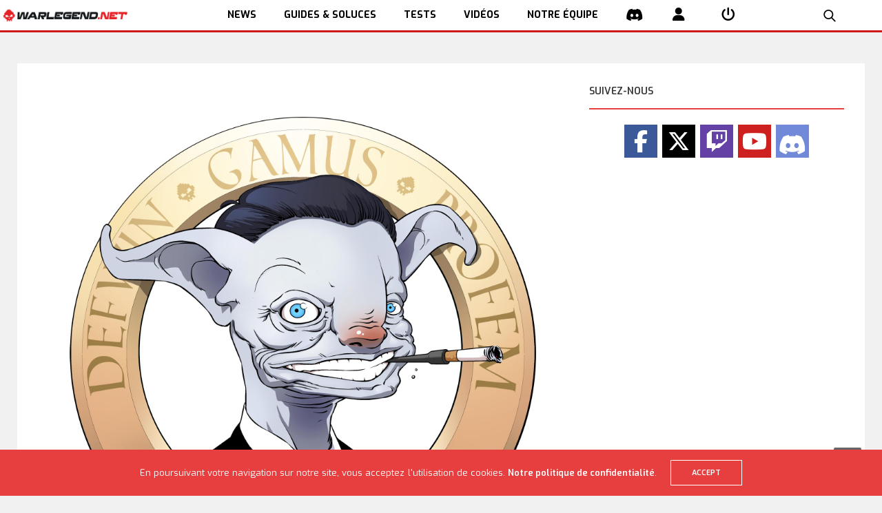

--- FILE ---
content_type: text/html; charset=UTF-8
request_url: https://www.warlegend.net/psychose-du-drapeau-blanc/
body_size: 22471
content:
<!doctype html>
<html lang="fr-FR">
<head>
  <meta charset="UTF-8">
  <meta name="viewport" content="width=device-width, initial-scale=1, maximum-scale=1, user-scalable=1">
  <link rel="profile" href="http://gmpg.org/xfn/11">
  <link rel="pingback" href="https://www.warlegend.net/xmlrpc.php">
  <link rel="icon" href="https://www.warlegend.net/wp-content/uploads/wl_logo-1-50x50.png" sizes="32x32" />
<link rel="icon" href="https://www.warlegend.net/wp-content/uploads/wl_logo-1.png" sizes="192x192" />
<link rel="apple-touch-icon" href="https://www.warlegend.net/wp-content/uploads/wl_logo-1.png" />
<meta name="msapplication-TileImage" content="https://www.warlegend.net/wp-content/uploads/wl_logo-1.png" />
  <meta name='robots' content='index, follow, max-image-preview:large, max-snippet:-1, max-video-preview:-1' />

	<!-- This site is optimized with the Yoast SEO plugin v26.8 - https://yoast.com/product/yoast-seo-wordpress/ -->
	<title>La psychose du drapeau blanc</title>
	<meta name="description" content="S’il est une réputation que les Français subissent dans le monde depuis bientôt 70 ans, c’est d’être des lâches au moindre conflit armé, des couards" />
	<link rel="canonical" href="https://www.warlegend.net/psychose-du-drapeau-blanc/" />
	<meta property="og:locale" content="fr_FR" />
	<meta property="og:type" content="article" />
	<meta property="og:title" content="La psychose du drapeau blanc" />
	<meta property="og:description" content="S’il est une réputation que les Français subissent dans le monde depuis bientôt 70 ans, c’est d’être des lâches au moindre conflit armé, des couards" />
	<meta property="og:url" content="https://www.warlegend.net/psychose-du-drapeau-blanc/" />
	<meta property="og:site_name" content="WarLegend.net" />
	<meta property="article:publisher" content="https://www.facebook.com/warlegendnet" />
	<meta property="article:published_time" content="2012-07-08T16:00:05+00:00" />
	<meta property="article:modified_time" content="2012-07-08T16:10:15+00:00" />
	<meta property="og:image" content="https://www.warlegend.net/wp-content/uploads/1orLo1.jpg" />
	<meta property="og:image:width" content="2000" />
	<meta property="og:image:height" content="2320" />
	<meta property="og:image:type" content="image/jpeg" />
	<meta name="author" content="Bondurant" />
	<meta name="twitter:card" content="summary_large_image" />
	<meta name="twitter:creator" content="@warlegendnet" />
	<meta name="twitter:site" content="@warlegendnet" />
	<meta name="twitter:label1" content="Écrit par" />
	<meta name="twitter:data1" content="Bondurant" />
	<meta name="twitter:label2" content="Durée de lecture estimée" />
	<meta name="twitter:data2" content="9 minutes" />
	<script type="application/ld+json" class="yoast-schema-graph">{"@context":"https://schema.org","@graph":[{"@type":"Article","@id":"https://www.warlegend.net/psychose-du-drapeau-blanc/#article","isPartOf":{"@id":"https://www.warlegend.net/psychose-du-drapeau-blanc/"},"author":{"name":"Bondurant","@id":"https://www.warlegend.net/#/schema/person/3668c8a13243a648ca7051da910a09ce"},"headline":"La psychose du drapeau blanc","datePublished":"2012-07-08T16:00:05+00:00","dateModified":"2012-07-08T16:10:15+00:00","mainEntityOfPage":{"@id":"https://www.warlegend.net/psychose-du-drapeau-blanc/"},"wordCount":1832,"commentCount":0,"image":{"@id":"https://www.warlegend.net/psychose-du-drapeau-blanc/#primaryimage"},"thumbnailUrl":"https://www.warlegend.net/wp-content/uploads/1orLo1.jpg","keywords":["prof defwin","professeur defwin","slider","war legend","warlegend","warlegend.net","WL"],"articleSection":["Actualité"],"inLanguage":"fr-FR","potentialAction":[{"@type":"CommentAction","name":"Comment","target":["https://www.warlegend.net/psychose-du-drapeau-blanc/#respond"]}]},{"@type":"WebPage","@id":"https://www.warlegend.net/psychose-du-drapeau-blanc/","url":"https://www.warlegend.net/psychose-du-drapeau-blanc/","name":"La psychose du drapeau blanc","isPartOf":{"@id":"https://www.warlegend.net/#website"},"primaryImageOfPage":{"@id":"https://www.warlegend.net/psychose-du-drapeau-blanc/#primaryimage"},"image":{"@id":"https://www.warlegend.net/psychose-du-drapeau-blanc/#primaryimage"},"thumbnailUrl":"https://www.warlegend.net/wp-content/uploads/1orLo1.jpg","datePublished":"2012-07-08T16:00:05+00:00","dateModified":"2012-07-08T16:10:15+00:00","author":{"@id":"https://www.warlegend.net/#/schema/person/3668c8a13243a648ca7051da910a09ce"},"description":"S’il est une réputation que les Français subissent dans le monde depuis bientôt 70 ans, c’est d’être des lâches au moindre conflit armé, des couards","inLanguage":"fr-FR","potentialAction":[{"@type":"ReadAction","target":["https://www.warlegend.net/psychose-du-drapeau-blanc/"]}]},{"@type":"ImageObject","inLanguage":"fr-FR","@id":"https://www.warlegend.net/psychose-du-drapeau-blanc/#primaryimage","url":"https://www.warlegend.net/wp-content/uploads/1orLo1.jpg","contentUrl":"https://www.warlegend.net/wp-content/uploads/1orLo1.jpg","width":2000,"height":2320},{"@type":"WebSite","@id":"https://www.warlegend.net/#website","url":"https://www.warlegend.net/","name":"WarLegend.net","description":"Actus, guides et Web TV pour gamers","potentialAction":[{"@type":"SearchAction","target":{"@type":"EntryPoint","urlTemplate":"https://www.warlegend.net/?s={search_term_string}"},"query-input":{"@type":"PropertyValueSpecification","valueRequired":true,"valueName":"search_term_string"}}],"inLanguage":"fr-FR"},{"@type":"Person","@id":"https://www.warlegend.net/#/schema/person/3668c8a13243a648ca7051da910a09ce","name":"Bondurant","image":{"@type":"ImageObject","inLanguage":"fr-FR","@id":"https://www.warlegend.net/#/schema/person/image/","url":"https://secure.gravatar.com/avatar/9a95486db511591d4a913eaae4554683bb27234687a5269cfce2542b248fa083?s=96&d=blank&r=r","contentUrl":"https://secure.gravatar.com/avatar/9a95486db511591d4a913eaae4554683bb27234687a5269cfce2542b248fa083?s=96&d=blank&r=r","caption":"Bondurant"},"sameAs":["http://www.warlegend.net"],"url":"https://www.warlegend.net/author/bondurant/"}]}</script>
	<!-- / Yoast SEO plugin. -->


<link rel='dns-prefetch' href='//cdn.plyr.io' />
<link rel='dns-prefetch' href='//stats.wp.com' />
<link rel='dns-prefetch' href='//fonts.googleapis.com' />
<link rel="alternate" type="application/rss+xml" title="WarLegend.net &raquo; Flux" href="https://www.warlegend.net/feed/" />
<link rel="alternate" type="application/rss+xml" title="WarLegend.net &raquo; Flux des commentaires" href="https://www.warlegend.net/comments/feed/" />
<link rel="preconnect" href="//fonts.gstatic.com/" crossorigin><link rel="alternate" type="application/rss+xml" title="WarLegend.net &raquo; La psychose du drapeau blanc Flux des commentaires" href="https://www.warlegend.net/psychose-du-drapeau-blanc/feed/" />
<link rel="alternate" title="oEmbed (JSON)" type="application/json+oembed" href="https://www.warlegend.net/wp-json/oembed/1.0/embed?url=https%3A%2F%2Fwww.warlegend.net%2Fpsychose-du-drapeau-blanc%2F" />
<link rel="alternate" title="oEmbed (XML)" type="text/xml+oembed" href="https://www.warlegend.net/wp-json/oembed/1.0/embed?url=https%3A%2F%2Fwww.warlegend.net%2Fpsychose-du-drapeau-blanc%2F&#038;format=xml" />
<style id='wp-img-auto-sizes-contain-inline-css' type='text/css'>
img:is([sizes=auto i],[sizes^="auto," i]){contain-intrinsic-size:3000px 1500px}
/*# sourceURL=wp-img-auto-sizes-contain-inline-css */
</style>
<link rel='stylesheet' id='aks-affiliate-plugin-autocomplete-css' href='https://www.warlegend.net/wp-content/plugins/allkeyshop-affiliate/public/assets/css/plugin/autocomplete.css?ver=6.9' media='all' />
<link rel='stylesheet' id='aks-affiliate-plugin-tabs-manager-css' href='https://www.warlegend.net/wp-content/plugins/allkeyshop-affiliate/public/assets/css/plugin/tabs-manager.css?ver=6.9' media='all' />
<link rel='stylesheet' id='aks-affiliate-plugin-main.css-css' href='https://www.warlegend.net/wp-content/plugins/allkeyshop-affiliate/public/assets/css/main.css?ver=6.9' media='all' />
<link rel='stylesheet' id='cnss_font_awesome_css-css' href='https://www.warlegend.net/wp-content/plugins/easy-social-icons/css/font-awesome/css/all.min.css?ver=7.0.0' media='all' />
<link rel='stylesheet' id='cnss_font_awesome_v4_shims-css' href='https://www.warlegend.net/wp-content/plugins/easy-social-icons/css/font-awesome/css/v4-shims.min.css?ver=7.0.0' media='all' />
<link rel='stylesheet' id='cnss_css-css' href='https://www.warlegend.net/wp-content/plugins/easy-social-icons/css/cnss.css?ver=1.0' media='all' />
<link rel='stylesheet' id='cnss_share_css-css' href='https://www.warlegend.net/wp-content/plugins/easy-social-icons/css/share.css?ver=1.0' media='all' />
<style id='wp-emoji-styles-inline-css' type='text/css'>

	img.wp-smiley, img.emoji {
		display: inline !important;
		border: none !important;
		box-shadow: none !important;
		height: 1em !important;
		width: 1em !important;
		margin: 0 0.07em !important;
		vertical-align: -0.1em !important;
		background: none !important;
		padding: 0 !important;
	}
/*# sourceURL=wp-emoji-styles-inline-css */
</style>
<style id='wp-block-library-inline-css' type='text/css'>
:root{--wp-block-synced-color:#7a00df;--wp-block-synced-color--rgb:122,0,223;--wp-bound-block-color:var(--wp-block-synced-color);--wp-editor-canvas-background:#ddd;--wp-admin-theme-color:#007cba;--wp-admin-theme-color--rgb:0,124,186;--wp-admin-theme-color-darker-10:#006ba1;--wp-admin-theme-color-darker-10--rgb:0,107,160.5;--wp-admin-theme-color-darker-20:#005a87;--wp-admin-theme-color-darker-20--rgb:0,90,135;--wp-admin-border-width-focus:2px}@media (min-resolution:192dpi){:root{--wp-admin-border-width-focus:1.5px}}.wp-element-button{cursor:pointer}:root .has-very-light-gray-background-color{background-color:#eee}:root .has-very-dark-gray-background-color{background-color:#313131}:root .has-very-light-gray-color{color:#eee}:root .has-very-dark-gray-color{color:#313131}:root .has-vivid-green-cyan-to-vivid-cyan-blue-gradient-background{background:linear-gradient(135deg,#00d084,#0693e3)}:root .has-purple-crush-gradient-background{background:linear-gradient(135deg,#34e2e4,#4721fb 50%,#ab1dfe)}:root .has-hazy-dawn-gradient-background{background:linear-gradient(135deg,#faaca8,#dad0ec)}:root .has-subdued-olive-gradient-background{background:linear-gradient(135deg,#fafae1,#67a671)}:root .has-atomic-cream-gradient-background{background:linear-gradient(135deg,#fdd79a,#004a59)}:root .has-nightshade-gradient-background{background:linear-gradient(135deg,#330968,#31cdcf)}:root .has-midnight-gradient-background{background:linear-gradient(135deg,#020381,#2874fc)}:root{--wp--preset--font-size--normal:16px;--wp--preset--font-size--huge:42px}.has-regular-font-size{font-size:1em}.has-larger-font-size{font-size:2.625em}.has-normal-font-size{font-size:var(--wp--preset--font-size--normal)}.has-huge-font-size{font-size:var(--wp--preset--font-size--huge)}:root .has-text-align-center{text-align:center}:root .has-text-align-left{text-align:left}:root .has-text-align-right{text-align:right}.has-fit-text{white-space:nowrap!important}#end-resizable-editor-section{display:none}.aligncenter{clear:both}.items-justified-left{justify-content:flex-start}.items-justified-center{justify-content:center}.items-justified-right{justify-content:flex-end}.items-justified-space-between{justify-content:space-between}.screen-reader-text{word-wrap:normal!important;border:0;clip-path:inset(50%);height:1px;margin:-1px;overflow:hidden;padding:0;position:absolute;width:1px}.screen-reader-text:focus{background-color:#ddd;clip-path:none;color:#444;display:block;font-size:1em;height:auto;left:5px;line-height:normal;padding:15px 23px 14px;text-decoration:none;top:5px;width:auto;z-index:100000}html :where(.has-border-color){border-style:solid}html :where([style*=border-top-color]){border-top-style:solid}html :where([style*=border-right-color]){border-right-style:solid}html :where([style*=border-bottom-color]){border-bottom-style:solid}html :where([style*=border-left-color]){border-left-style:solid}html :where([style*=border-width]){border-style:solid}html :where([style*=border-top-width]){border-top-style:solid}html :where([style*=border-right-width]){border-right-style:solid}html :where([style*=border-bottom-width]){border-bottom-style:solid}html :where([style*=border-left-width]){border-left-style:solid}html :where(img[class*=wp-image-]){height:auto;max-width:100%}:where(figure){margin:0 0 1em}html :where(.is-position-sticky){--wp-admin--admin-bar--position-offset:var(--wp-admin--admin-bar--height,0px)}@media screen and (max-width:600px){html :where(.is-position-sticky){--wp-admin--admin-bar--position-offset:0px}}

/*# sourceURL=wp-block-library-inline-css */
</style><style id='global-styles-inline-css' type='text/css'>
:root{--wp--preset--aspect-ratio--square: 1;--wp--preset--aspect-ratio--4-3: 4/3;--wp--preset--aspect-ratio--3-4: 3/4;--wp--preset--aspect-ratio--3-2: 3/2;--wp--preset--aspect-ratio--2-3: 2/3;--wp--preset--aspect-ratio--16-9: 16/9;--wp--preset--aspect-ratio--9-16: 9/16;--wp--preset--color--black: #000000;--wp--preset--color--cyan-bluish-gray: #abb8c3;--wp--preset--color--white: #ffffff;--wp--preset--color--pale-pink: #f78da7;--wp--preset--color--vivid-red: #cf2e2e;--wp--preset--color--luminous-vivid-orange: #ff6900;--wp--preset--color--luminous-vivid-amber: #fcb900;--wp--preset--color--light-green-cyan: #7bdcb5;--wp--preset--color--vivid-green-cyan: #00d084;--wp--preset--color--pale-cyan-blue: #8ed1fc;--wp--preset--color--vivid-cyan-blue: #0693e3;--wp--preset--color--vivid-purple: #9b51e0;--wp--preset--color--thb-accent: #e73f3f;--wp--preset--gradient--vivid-cyan-blue-to-vivid-purple: linear-gradient(135deg,rgb(6,147,227) 0%,rgb(155,81,224) 100%);--wp--preset--gradient--light-green-cyan-to-vivid-green-cyan: linear-gradient(135deg,rgb(122,220,180) 0%,rgb(0,208,130) 100%);--wp--preset--gradient--luminous-vivid-amber-to-luminous-vivid-orange: linear-gradient(135deg,rgb(252,185,0) 0%,rgb(255,105,0) 100%);--wp--preset--gradient--luminous-vivid-orange-to-vivid-red: linear-gradient(135deg,rgb(255,105,0) 0%,rgb(207,46,46) 100%);--wp--preset--gradient--very-light-gray-to-cyan-bluish-gray: linear-gradient(135deg,rgb(238,238,238) 0%,rgb(169,184,195) 100%);--wp--preset--gradient--cool-to-warm-spectrum: linear-gradient(135deg,rgb(74,234,220) 0%,rgb(151,120,209) 20%,rgb(207,42,186) 40%,rgb(238,44,130) 60%,rgb(251,105,98) 80%,rgb(254,248,76) 100%);--wp--preset--gradient--blush-light-purple: linear-gradient(135deg,rgb(255,206,236) 0%,rgb(152,150,240) 100%);--wp--preset--gradient--blush-bordeaux: linear-gradient(135deg,rgb(254,205,165) 0%,rgb(254,45,45) 50%,rgb(107,0,62) 100%);--wp--preset--gradient--luminous-dusk: linear-gradient(135deg,rgb(255,203,112) 0%,rgb(199,81,192) 50%,rgb(65,88,208) 100%);--wp--preset--gradient--pale-ocean: linear-gradient(135deg,rgb(255,245,203) 0%,rgb(182,227,212) 50%,rgb(51,167,181) 100%);--wp--preset--gradient--electric-grass: linear-gradient(135deg,rgb(202,248,128) 0%,rgb(113,206,126) 100%);--wp--preset--gradient--midnight: linear-gradient(135deg,rgb(2,3,129) 0%,rgb(40,116,252) 100%);--wp--preset--font-size--small: 13px;--wp--preset--font-size--medium: 20px;--wp--preset--font-size--large: 36px;--wp--preset--font-size--x-large: 42px;--wp--preset--spacing--20: 0.44rem;--wp--preset--spacing--30: 0.67rem;--wp--preset--spacing--40: 1rem;--wp--preset--spacing--50: 1.5rem;--wp--preset--spacing--60: 2.25rem;--wp--preset--spacing--70: 3.38rem;--wp--preset--spacing--80: 5.06rem;--wp--preset--shadow--natural: 6px 6px 9px rgba(0, 0, 0, 0.2);--wp--preset--shadow--deep: 12px 12px 50px rgba(0, 0, 0, 0.4);--wp--preset--shadow--sharp: 6px 6px 0px rgba(0, 0, 0, 0.2);--wp--preset--shadow--outlined: 6px 6px 0px -3px rgb(255, 255, 255), 6px 6px rgb(0, 0, 0);--wp--preset--shadow--crisp: 6px 6px 0px rgb(0, 0, 0);}:where(body) { margin: 0; }:where(.is-layout-flex){gap: 0.5em;}:where(.is-layout-grid){gap: 0.5em;}body .is-layout-flex{display: flex;}.is-layout-flex{flex-wrap: wrap;align-items: center;}.is-layout-flex > :is(*, div){margin: 0;}body .is-layout-grid{display: grid;}.is-layout-grid > :is(*, div){margin: 0;}body{padding-top: 0px;padding-right: 0px;padding-bottom: 0px;padding-left: 0px;}a:where(:not(.wp-element-button)){text-decoration: underline;}:root :where(.wp-element-button, .wp-block-button__link){background-color: #32373c;border-width: 0;color: #fff;font-family: inherit;font-size: inherit;font-style: inherit;font-weight: inherit;letter-spacing: inherit;line-height: inherit;padding-top: calc(0.667em + 2px);padding-right: calc(1.333em + 2px);padding-bottom: calc(0.667em + 2px);padding-left: calc(1.333em + 2px);text-decoration: none;text-transform: inherit;}.has-black-color{color: var(--wp--preset--color--black) !important;}.has-cyan-bluish-gray-color{color: var(--wp--preset--color--cyan-bluish-gray) !important;}.has-white-color{color: var(--wp--preset--color--white) !important;}.has-pale-pink-color{color: var(--wp--preset--color--pale-pink) !important;}.has-vivid-red-color{color: var(--wp--preset--color--vivid-red) !important;}.has-luminous-vivid-orange-color{color: var(--wp--preset--color--luminous-vivid-orange) !important;}.has-luminous-vivid-amber-color{color: var(--wp--preset--color--luminous-vivid-amber) !important;}.has-light-green-cyan-color{color: var(--wp--preset--color--light-green-cyan) !important;}.has-vivid-green-cyan-color{color: var(--wp--preset--color--vivid-green-cyan) !important;}.has-pale-cyan-blue-color{color: var(--wp--preset--color--pale-cyan-blue) !important;}.has-vivid-cyan-blue-color{color: var(--wp--preset--color--vivid-cyan-blue) !important;}.has-vivid-purple-color{color: var(--wp--preset--color--vivid-purple) !important;}.has-thb-accent-color{color: var(--wp--preset--color--thb-accent) !important;}.has-black-background-color{background-color: var(--wp--preset--color--black) !important;}.has-cyan-bluish-gray-background-color{background-color: var(--wp--preset--color--cyan-bluish-gray) !important;}.has-white-background-color{background-color: var(--wp--preset--color--white) !important;}.has-pale-pink-background-color{background-color: var(--wp--preset--color--pale-pink) !important;}.has-vivid-red-background-color{background-color: var(--wp--preset--color--vivid-red) !important;}.has-luminous-vivid-orange-background-color{background-color: var(--wp--preset--color--luminous-vivid-orange) !important;}.has-luminous-vivid-amber-background-color{background-color: var(--wp--preset--color--luminous-vivid-amber) !important;}.has-light-green-cyan-background-color{background-color: var(--wp--preset--color--light-green-cyan) !important;}.has-vivid-green-cyan-background-color{background-color: var(--wp--preset--color--vivid-green-cyan) !important;}.has-pale-cyan-blue-background-color{background-color: var(--wp--preset--color--pale-cyan-blue) !important;}.has-vivid-cyan-blue-background-color{background-color: var(--wp--preset--color--vivid-cyan-blue) !important;}.has-vivid-purple-background-color{background-color: var(--wp--preset--color--vivid-purple) !important;}.has-thb-accent-background-color{background-color: var(--wp--preset--color--thb-accent) !important;}.has-black-border-color{border-color: var(--wp--preset--color--black) !important;}.has-cyan-bluish-gray-border-color{border-color: var(--wp--preset--color--cyan-bluish-gray) !important;}.has-white-border-color{border-color: var(--wp--preset--color--white) !important;}.has-pale-pink-border-color{border-color: var(--wp--preset--color--pale-pink) !important;}.has-vivid-red-border-color{border-color: var(--wp--preset--color--vivid-red) !important;}.has-luminous-vivid-orange-border-color{border-color: var(--wp--preset--color--luminous-vivid-orange) !important;}.has-luminous-vivid-amber-border-color{border-color: var(--wp--preset--color--luminous-vivid-amber) !important;}.has-light-green-cyan-border-color{border-color: var(--wp--preset--color--light-green-cyan) !important;}.has-vivid-green-cyan-border-color{border-color: var(--wp--preset--color--vivid-green-cyan) !important;}.has-pale-cyan-blue-border-color{border-color: var(--wp--preset--color--pale-cyan-blue) !important;}.has-vivid-cyan-blue-border-color{border-color: var(--wp--preset--color--vivid-cyan-blue) !important;}.has-vivid-purple-border-color{border-color: var(--wp--preset--color--vivid-purple) !important;}.has-thb-accent-border-color{border-color: var(--wp--preset--color--thb-accent) !important;}.has-vivid-cyan-blue-to-vivid-purple-gradient-background{background: var(--wp--preset--gradient--vivid-cyan-blue-to-vivid-purple) !important;}.has-light-green-cyan-to-vivid-green-cyan-gradient-background{background: var(--wp--preset--gradient--light-green-cyan-to-vivid-green-cyan) !important;}.has-luminous-vivid-amber-to-luminous-vivid-orange-gradient-background{background: var(--wp--preset--gradient--luminous-vivid-amber-to-luminous-vivid-orange) !important;}.has-luminous-vivid-orange-to-vivid-red-gradient-background{background: var(--wp--preset--gradient--luminous-vivid-orange-to-vivid-red) !important;}.has-very-light-gray-to-cyan-bluish-gray-gradient-background{background: var(--wp--preset--gradient--very-light-gray-to-cyan-bluish-gray) !important;}.has-cool-to-warm-spectrum-gradient-background{background: var(--wp--preset--gradient--cool-to-warm-spectrum) !important;}.has-blush-light-purple-gradient-background{background: var(--wp--preset--gradient--blush-light-purple) !important;}.has-blush-bordeaux-gradient-background{background: var(--wp--preset--gradient--blush-bordeaux) !important;}.has-luminous-dusk-gradient-background{background: var(--wp--preset--gradient--luminous-dusk) !important;}.has-pale-ocean-gradient-background{background: var(--wp--preset--gradient--pale-ocean) !important;}.has-electric-grass-gradient-background{background: var(--wp--preset--gradient--electric-grass) !important;}.has-midnight-gradient-background{background: var(--wp--preset--gradient--midnight) !important;}.has-small-font-size{font-size: var(--wp--preset--font-size--small) !important;}.has-medium-font-size{font-size: var(--wp--preset--font-size--medium) !important;}.has-large-font-size{font-size: var(--wp--preset--font-size--large) !important;}.has-x-large-font-size{font-size: var(--wp--preset--font-size--x-large) !important;}
/*# sourceURL=global-styles-inline-css */
</style>

<style id='classic-theme-styles-inline-css' type='text/css'>
.wp-block-button__link{background-color:#32373c;border-radius:9999px;box-shadow:none;color:#fff;font-size:1.125em;padding:calc(.667em + 2px) calc(1.333em + 2px);text-decoration:none}.wp-block-file__button{background:#32373c;color:#fff}.wp-block-accordion-heading{margin:0}.wp-block-accordion-heading__toggle{background-color:inherit!important;color:inherit!important}.wp-block-accordion-heading__toggle:not(:focus-visible){outline:none}.wp-block-accordion-heading__toggle:focus,.wp-block-accordion-heading__toggle:hover{background-color:inherit!important;border:none;box-shadow:none;color:inherit;padding:var(--wp--preset--spacing--20,1em) 0;text-decoration:none}.wp-block-accordion-heading__toggle:focus-visible{outline:auto;outline-offset:0}
/*# sourceURL=https://www.warlegend.net/wp-content/plugins/gutenberg/build/styles/block-library/classic.min.css */
</style>
<link rel='stylesheet' id='dashicons-css' href='https://www.warlegend.net/wp-includes/css/dashicons.min.css?ver=6.9' media='all' />
<link rel='stylesheet' id='essgrid-blocks-editor-css-css' href='https://www.warlegend.net/wp-content/plugins/essential-grid/admin/includes/builders/gutenberg/build/index.css?ver=1762952708' media='all' />
<link rel='stylesheet' id='responsive-lightbox-swipebox-css' href='https://www.warlegend.net/wp-content/plugins/responsive-lightbox/assets/swipebox/swipebox.min.css?ver=1.5.2' media='all' />
<link rel='stylesheet' id='bigger-picture-css' href='https://www.warlegend.net/wp-content/plugins/youtube-channel/assets/lib/bigger-picture/css/bigger-picture.min.css?ver=3.25.2' media='all' />
<link rel='stylesheet' id='youtube-channel-css' href='https://www.warlegend.net/wp-content/plugins/youtube-channel/assets/css/youtube-channel.min.css?ver=3.25.2' media='all' />
<link rel='stylesheet' id='megamenu-css' href='https://www.warlegend.net/wp-content/uploads/maxmegamenu/style.css?ver=ea0692' media='all' />
<link rel='stylesheet' id='thb-app-css' href='https://www.warlegend.net/wp-content/themes/goodlife-wp/assets/css/app.css?ver=4.6.7' media='all' />
<style id='thb-app-inline-css' type='text/css'>
body {font-family:Exo, 'BlinkMacSystemFont', -apple-system, 'Roboto', 'Lucida Sans';}h1, h2, h3, h4, h5, h6 {font-family:Exo 2, 'BlinkMacSystemFont', -apple-system, 'Roboto', 'Lucida Sans';}#wrapper [role="main"]>.row,.post .post-content>.row,.post-header.small+.style5-container,#infinite-article,.post-detail-row,.woocommerce-tabs .tabs li.active,.select2-container .select2-dropdown,.post.post-fashion .post-title-container {background-color:#ffffff;}.post .post-navi .columns+.columns,.woocommerce-tabs .tabs li.active {border-color:#ffffff;}.subheader {background-color:#f1f1f1 !important;}.subheader.dark ul > li .sub-menu,.subheader.light ul > li .sub-menu {background:#ffffff;}.subheader ul {font-size:12px;}@media only screen and (min-width:48.063em) {.header {}}.header {background-color:#ffffff !important;}@media only screen and (min-width:64.063em) {.header .logo .logoimg {max-height:70px;}}@media only screen and (max-width:64.063em) {.header .logo .logoimg {max-height:;}}@media only screen and (min-width:64.063em) {.subheader.fixed .logo .logolink .logoimg {max-height:60px;}}.menu-holder.style1.dark {background-color:#f3f3f3 !important;}a:hover, .menu-holder ul li.menu-item-mega-parent .thb_mega_menu_holder .thb_mega_menu li.active a,.menu-holder ul li.sfHover > a, .subcategory_container .thb-sibling-categories li a:hover,label small, .more-link, .comment-respond .comment-reply-title small a, .btn.accent-transparent, .button.accent-transparent, input[type=submit].accent-transparent, .category_title.search span, .video_playlist .video_play.video-active .post-title h6, .menu-holder.dark ul li .sub-menu a:hover, .menu-holder.dark ul.sf-menu > li > a:hover, .post .post-bottom-meta a:hover,.thb-title-color-hover .post .post-title .entry-title a:hover,.btn.accent-border, .button.accent-border, input[type=submit].accent-border {color:#e73f3f;}ul.point-list li:before, ol.point-list li:before, .post .article-tags .tags-title, .post.post-overlay .post-gallery .counts,.post-review ul li .progress span, .post-review .average, .category-title.style1 .category-header, .widget.widget_topreviews .style1 li .progress, .btn.black:hover, .button.black:hover, input[type=submit].black:hover, .btn.white:hover, .button.white:hover, input[type=submit].white:hover, .btn.accent:hover, .button.accent:hover, input[type=submit].accent:hover, .btn.accent-transparent:hover, .button.accent-transparent:hover, input[type=submit].accent-transparent:hover, #scroll_totop:hover, .subheader.fixed > .row .progress, #mobile-menu.style2, .thb-cookie-bar,.btn.accent-fill, .button.accent-fill, input[type=submit].accent-fill {background-color:#e73f3f;}.plyr__control--overlaid,.plyr--video .plyr__control.plyr__tab-focus, .plyr--video .plyr__control:hover, .plyr--video .plyr__control[aria-expanded=true] {background:#e73f3f;}.plyr--full-ui input[type=range] {color:#e73f3f;}.menu-holder ul li.menu-item-mega-parent .thb_mega_menu_holder, .btn.black:hover, .button.black:hover, input[type=submit].black:hover, .btn.accent, .button.accent, input[type=submit].accent, .btn.white:hover, .button.white:hover, input[type=submit].white:hover, .btn.accent:hover, .button.accent:hover, input[type=submit].accent:hover, .btn.accent-transparent, .button.accent-transparent, input[type=submit].accent-transparent,.quick_search .quick_searchform,.btn.accent-border, .button.accent-border, input[type=submit].accent-border,.btn.accent-fill, .button.accent-fill, input[type=submit].accent-fill {border-color:#e73f3f;}.btn.accent-fill:hover, .button.accent-fill:hover, input[type=submit].accent-fill:hover {border-color:#d53a3a;background-color:#d53a3a;}.quick_search .quick_searchform input[type="submit"] {background:rgba(231,63,63, .1);}.quick_search .quick_searchform:after {border-bottom-color:#e73f3f;}.quick_search .quick_searchform input[type="submit"]:hover {background:rgba(231,63,63, .2);}.post .article-tags .tags-title:after {border-left-color:#e73f3f;}.rtl .post .article-tags .tags-title:after {border-right-color:#e73f3f;}.circle_rating .circle_perc {stroke:#e73f3f;}.header .quick_search.active .quick_search_icon,.menu-right-content .quick_search.active .quick_search_icon,.post .post-bottom-meta a:hover .comment_icon,.btn.accent-border .thb-next-arrow,.button.accent-border .thb-next-arrow,input[type=submit].accent-border .thb-next-arrow,.btn.accent-transparent .thb-next-arrow,.button.accent-transparent .thb-next-arrow,input[type=submit].accent-transparent .thb-next-arrow {fill:#e73f3f;}.post .post-content p a {border-color:#ff5f5f;-moz-box-shadow:inset 0 -5px 0 #ff5f5f;-webkit-box-shadow:inset 0 -5px 0 #ff5f5f;box-shadow:inset 0 -5px 0 #ff5f5f;}.post.carousel-listing.slick-current:after {-moz-box-shadow:inset 0 4px 0 0 #e73f3f;-webkit-box-shadow:inset 0 4px 0 0 #e73f3f;box-shadow:inset 0 4px 0 0 #e73f3f;}.post .post-content p a:hover {background:#ff5f5f;}.subheader.fixed > .row .progress {background:#e73f3f;}.post .widget.title-style1 .widget_title > strong {color:#e73f3f;}.post .widget.title-style2 .widget_title > strong {background-color:#e73f3f;}.post .widget .widget_title {border-color:#e73f3f;}.quick_search .quick_searchform {border-color:#111111;}.quick_search .quick_searchform input[type="submit"] {background:rgba(17,17,17, .1);}.quick_search .quick_searchform:after {border-bottom-color:#111111;}.quick_search .quick_searchform input[type="submit"]:hover {background:rgba(17,17,17, .2);}input[type="submit"],submit,.button,.btn {}.post .post-bottom-meta {}.post .post-category {font-size:12px;}.widget > strong {font-size:14px;}h1,.h1 {}h2 {}h3 {}h4 {}h5 {}h6 {}.post .post-title h1 {}@media only screen and (min-width:80em) {.menu-holder ul.sf-menu > li {margin-right:60px;}}.menu-holder ul.sf-menu > li > a {}.menu-holder ul.sf-menu > li > a {font-size:12px;}.menu-holder ul li .sub-menu li a,.menu-holder ul li.menu-item-mega-parent .thb_mega_menu_holder .thb_mega_menu li > a {}.menu-holder ul li .sub-menu li a,.menu-holder ul li.menu-item-mega-parent .thb_mega_menu_holder .thb_mega_menu li > a {font-size:12px;}.mobile-menu li a {}.mobile-menu li a {font-size:12px;}.mobile-menu .sub-menu li a {font-size:12px;}.mobile-menu .sub-menu li a {}.widget:not(.widget_singlead) {background-color:#ffffff !important;}[role="main"] .widget.widget_categoryslider .slick-nav {background-color:#ffffff !important;}#footer {background-color:#333333 !important;}#footer .widget.widget_categoryslider .slick-nav {background-color:#333333 !important;}#subfooter {background-color:#1a1a1a !important;}@media only screen and (min-width:48.063em) {#subfooter .logolink .logoimg {max-height:80px;}}h1,h2,h3,h4,h5,h6,.menu-holder ul.sf-menu > li > a,.widget.widget_socialcounter ul li a,.widget.widget_topreviews .style2 li a,.btn, .button, input[type=submit],#subfooter .footer-menu li a,.post .post-navi .columns a,.post .post-bottom-meta,.post .single_category_title,.widget.widget_topreviews .style1 li > a,.widget > strong span a,.widget > strong {font-weight:600;}#footer .widget > strong {font-size:11px;}.menu-item-226257:hover,i:hover{color:#ce1918;}
/*# sourceURL=thb-app-inline-css */
</style>
<link rel='stylesheet' id='wl-exo2-font-css' href='https://fonts.googleapis.com/css?family=Exo+2&#038;display=swap&#038;ver=6.9' media='all' />
<link rel='stylesheet' id='wl-app-css' href='https://www.warlegend.net/wp-content/themes/warlegend/styles/app-0bc18d4b6f12.min.css?ver=6.9' media='all' />
<link rel='stylesheet' id='thb-fa-css' href='https://www.warlegend.net/wp-content/themes/goodlife-wp/assets/css/font-awesome.min.css?ver=6.7.2' media='all' />
<link rel='stylesheet' id='style-css' href='https://www.warlegend.net/wp-content/themes/warlegend/style.css?ver=4.6.7' media='all' />
<link rel='stylesheet' id='thb-google-fonts-css' href='https://fonts.googleapis.com/css?family=Exo%3A100%2C200%2C300%2C400%2C500%2C600%2C700%2C800%2C900%2C100i%2C200i%2C300i%2C400i%2C500i%2C600i%2C700i%2C800i%2C900i%7CExo+2%3A100%2C200%2C300%2C400%2C500%2C600%2C700%2C800%2C900%2C100i%2C200i%2C300i%2C400i%2C500i%2C600i%2C700i%2C800i%2C900i&#038;subset=latin&#038;display=swap&#038;ver=4.6.7' media='all' />
<link rel='stylesheet' id='tp-fontello-css' href='https://www.warlegend.net/wp-content/plugins/essential-grid/public/assets/font/fontello/css/fontello.css?ver=3.1.9.4' media='all' />
<link rel='stylesheet' id='esg-plugin-settings-css' href='https://www.warlegend.net/wp-content/plugins/essential-grid/public/assets/css/settings.css?ver=3.1.9.4' media='all' />
<script type="text/javascript" src="https://www.warlegend.net/wp-content/plugins/allkeyshop-affiliate/public/assets/js/plugin/aks-api.js?ver=6.9" id="aks-affiliate-plugin-aks-api-js"></script>
<script type="text/javascript" src="https://www.warlegend.net/wp-content/plugins/allkeyshop-affiliate/public/assets/js/plugin/autocomplete.js?ver=6.9" id="aks-affiliate-plugin-autocomplete-js"></script>
<script type="text/javascript" src="https://www.warlegend.net/wp-content/plugins/allkeyshop-affiliate/public/assets/js/plugin/tabs-manager.js?ver=6.9" id="aks-affiliate-plugin-tabs-manager-js"></script>
<script type="text/javascript" src="https://www.warlegend.net/wp-includes/js/jquery/jquery.min.js?ver=3.7.1" id="jquery-core-js"></script>
<script type="text/javascript" src="https://www.warlegend.net/wp-includes/js/jquery/jquery-migrate.min.js?ver=3.4.1" id="jquery-migrate-js"></script>
<script type="text/javascript" src="https://www.warlegend.net/wp-content/plugins/easy-social-icons/js/cnss.js?ver=1.0" id="cnss_js-js"></script>
<script type="text/javascript" src="https://www.warlegend.net/wp-content/plugins/easy-social-icons/js/share.js?ver=1.0" id="cnss_share_js-js"></script>
<script type="text/javascript" src="https://www.warlegend.net/wp-content/plugins/responsive-lightbox/assets/dompurify/purify.min.js?ver=3.3.1" id="dompurify-js"></script>
<script type="text/javascript" id="responsive-lightbox-sanitizer-js-before">
/* <![CDATA[ */
window.RLG = window.RLG || {}; window.RLG.sanitizeAllowedHosts = ["youtube.com","www.youtube.com","youtu.be","vimeo.com","player.vimeo.com"];
//# sourceURL=responsive-lightbox-sanitizer-js-before
/* ]]> */
</script>
<script type="text/javascript" src="https://www.warlegend.net/wp-content/plugins/responsive-lightbox/js/sanitizer.js?ver=2.6.1" id="responsive-lightbox-sanitizer-js"></script>
<script type="text/javascript" src="https://www.warlegend.net/wp-content/plugins/responsive-lightbox/assets/swipebox/jquery.swipebox.min.js?ver=1.5.2" id="responsive-lightbox-swipebox-js"></script>
<script type="text/javascript" src="https://www.warlegend.net/wp-includes/js/underscore.min.js?ver=1.13.7" id="underscore-js"></script>
<script type="text/javascript" src="https://www.warlegend.net/wp-content/plugins/responsive-lightbox/assets/infinitescroll/infinite-scroll.pkgd.min.js?ver=4.0.1" id="responsive-lightbox-infinite-scroll-js"></script>
<script type="text/javascript" id="responsive-lightbox-js-before">
/* <![CDATA[ */
var rlArgs = {"script":"swipebox","selector":"prettyPhoto","customEvents":"","activeGalleries":true,"animation":true,"hideCloseButtonOnMobile":false,"removeBarsOnMobile":false,"hideBars":true,"hideBarsDelay":5000,"videoMaxWidth":1080,"useSVG":true,"loopAtEnd":false,"woocommerce_gallery":false,"ajaxurl":"https:\/\/www.warlegend.net\/wp-admin\/admin-ajax.php","nonce":"a2282217e5","preview":false,"postId":7617,"scriptExtension":false};

//# sourceURL=responsive-lightbox-js-before
/* ]]> */
</script>
<script type="text/javascript" src="https://www.warlegend.net/wp-content/plugins/responsive-lightbox/js/front.js?ver=2.6.1" id="responsive-lightbox-js"></script>
<script type="text/javascript" id="tp-tools-js-before">
/* <![CDATA[ */
window.ESG ??={};ESG.E ??={};ESG.E.site_url='https://www.warlegend.net';ESG.E.plugin_url='https://www.warlegend.net/wp-content/plugins/essential-grid/';ESG.E.ajax_url='https://www.warlegend.net/wp-admin/admin-ajax.php';ESG.E.nonce='2d86d44fc0';ESG.E.tptools=true;ESG.E.waitTptFunc ??=[];ESG.F ??={};ESG.F.waitTpt=() =>{if ( typeof jQuery==='undefined' ||!window?._tpt?.regResource ||!ESG?.E?.plugin_url ||(!ESG.E.tptools && !window?.SR7?.E?.plugin_url) ) return setTimeout(ESG.F.waitTpt,29);if (!window._tpt.gsap) window._tpt.regResource({id:'tpgsap',url:ESG.E.tptools && ESG.E.plugin_url+'/public/assets/js/libs/tpgsap.js' ||SR7.E.plugin_url + 'public/js/libs/tpgsap.js'});_tpt.checkResources(['tpgsap']).then(() =>{if (window.tpGS && !_tpt?.Back){_tpt.eases=tpGS.eases;Object.keys(_tpt.eases).forEach((e) => {_tpt[e] ===undefined && (_tpt[e]=tpGS[e])});}ESG.E.waitTptFunc.forEach((f) =>{typeof f ==='function' && f();});ESG.E.waitTptFunc=[];});}
//# sourceURL=tp-tools-js-before
/* ]]> */
</script>
<script type="text/javascript" src="https://www.warlegend.net/wp-content/plugins/essential-grid/public/assets/js/libs/tptools.js?ver=6.7.36" id="tp-tools-js" async="async" data-wp-strategy="async"></script>
<script></script><link rel="https://api.w.org/" href="https://www.warlegend.net/wp-json/" /><link rel="alternate" title="JSON" type="application/json" href="https://www.warlegend.net/wp-json/wp/v2/posts/7617" /><link rel="EditURI" type="application/rsd+xml" title="RSD" href="https://www.warlegend.net/xmlrpc.php?rsd" />
<meta name="generator" content="WordPress 6.9" />
<link rel='shortlink' href='https://www.warlegend.net/?p=7617' />
<style type="text/css">
		ul.cnss-social-icon li.cn-fa-icon a:hover{color:#ffffff!important;}
		</style>	<style>img#wpstats{display:none}</style>
		<style type="text/css">.recentcomments a{display:inline !important;padding:0 !important;margin:0 !important;}</style><style type="text/css" id="custom-background-css">
body.custom-background { background-color: #f1f1f1; }
</style>
	<link rel="icon" href="https://www.warlegend.net/wp-content/uploads/wl_logo-1-50x50.png" sizes="32x32" />
<link rel="icon" href="https://www.warlegend.net/wp-content/uploads/wl_logo-1.png" sizes="192x192" />
<link rel="apple-touch-icon" href="https://www.warlegend.net/wp-content/uploads/wl_logo-1.png" />
<meta name="msapplication-TileImage" content="https://www.warlegend.net/wp-content/uploads/wl_logo-1.png" />
<noscript><style> .wpb_animate_when_almost_visible { opacity: 1; }</style></noscript><style type="text/css">/** Mega Menu CSS: fs **/</style>
  <script type="application/javascript" src="https://do69ll745l27z.cloudfront.net/scripts/master/warlegend.js" async></script>
  <script data-ad-client="ca-pub-2758403065554191" src="https://pagead2.googlesyndication.com/pagead/js/adsbygoogle.js" async></script>
</head>
<body class="wp-singular post-template-default single single-post postid-7617 single-format-standard custom-background wp-theme-goodlife-wp wp-child-theme-warlegend thb-boxed-on thb_ads_header_mobile_off thb-lightbox-on thb-capitalize-on thb-dark-mode-off thb-header-style5 thb-title-color-hover wpb-js-composer js-comp-ver-8.7.2 vc_responsive">
<div id="wrapper" class="open">
  <nav id="mobile-menu" class="style1">
  <div class="custom_scroll" id="menu-scroll">
      <div class="mobile-top">
                              </div>
              <ul id="menu-navigation-principale" class="mobile-menu"><li id="menu-item-290373" class=" menu-item menu-item-type-custom menu-item-object-custom menu-item-has-children menu-item-290373"><a href="/actualite/"><span><i class="fa fa-plus"></i></span></span>NEWS</a>
<ul class="sub-menu">
	<li id="menu-item-290374" class=" menu-item menu-item-type-custom menu-item-object-custom menu-item-290374"><a href="/jeux-video/">Jeux Vidéo</a></li>
	<li id="menu-item-290375" class=" menu-item menu-item-type-custom menu-item-object-custom menu-item-290375"><a href="/hardware/">Hardware</a></li>
	<li id="menu-item-290376" class=" menu-item menu-item-type-custom menu-item-object-custom menu-item-290376"><a href="/cinegeek">Ciné Geek</a></li>
</ul>
</li>
<li id="menu-item-290378" class=" menu-item menu-item-type-custom menu-item-object-custom menu-item-290378"><a href="/soluce-guide/">GUIDES &#038; SOLUCES</a></li>
<li id="menu-item-290379" class=" menu-item menu-item-type-custom menu-item-object-custom menu-item-has-children menu-item-290379"><a href="/tests/"><span><i class="fa fa-plus"></i></span></span>TESTS</a>
<ul class="sub-menu">
	<li id="menu-item-290380" class=" menu-item menu-item-type-custom menu-item-object-custom menu-item-290380"><a href="/tests/apercus/">Aperçus</a></li>
	<li id="menu-item-290381" class=" menu-item menu-item-type-custom menu-item-object-custom menu-item-290381"><a href="/tests/early-tests/">Early Tests</a></li>
	<li id="menu-item-291783" class=" menu-item menu-item-type-taxonomy menu-item-object-category menu-item-291783 menu-item-category-35350"><a href="https://www.warlegend.net/tests/tests-jeux-video-jv/">Tests JV</a></li>
	<li id="menu-item-290384" class=" menu-item menu-item-type-custom menu-item-object-custom menu-item-290384"><a href="http://www.warlegend.net/tests/tests-matos-gaming-hardware">Tests Matos</a></li>
</ul>
</li>
<li id="menu-item-290385" class=" menu-item menu-item-type-post_type menu-item-object-page menu-item-290385"><a href="https://www.warlegend.net/videos/">Vidéos</a></li>
<li id="menu-item-290386" class=" menu-item menu-item-type-custom menu-item-object-custom menu-item-has-children menu-item-290386"><a href="#"><span><i class="fa fa-plus"></i></span></span>NOTRE ÉQUIPE</a>
<ul class="sub-menu">
	<li id="menu-item-290387" class=" menu-item menu-item-type-custom menu-item-object-custom menu-item-290387"><a href="/la-redaction-warlegend/">La Rédaction</a></li>
	<li id="menu-item-290388" class=" menu-item menu-item-type-custom menu-item-object-custom menu-item-290388"><a href="/youtube-war-legend/">La Chaîne Youtube</a></li>
	<li id="menu-item-290389" class=" menu-item menu-item-type-custom menu-item-object-custom menu-item-290389"><a href="/la-webtv-warlegend/">La WebTV</a></li>
	<li id="menu-item-290390" class=" menu-item menu-item-type-custom menu-item-object-custom menu-item-290390"><a href="/la-direction-war-legend/">La Direction</a></li>
	<li id="menu-item-290391" class=" menu-item menu-item-type-custom menu-item-object-custom menu-item-290391"><a href="/war-legend-communication/">La Communication</a></li>
	<li id="menu-item-290392" class=" menu-item menu-item-type-custom menu-item-object-custom menu-item-290392"><a href="/administration-tournois/">L&rsquo;Administration tournois</a></li>
	<li id="menu-item-310513" class=" menu-item menu-item-type-custom menu-item-object-custom menu-item-310513"><a href="https://www.warlegend.net/war-legend-dans-pax-dei/">Guilde Pax Dei</a></li>
</ul>
</li>
<li id="menu-item-290393" class=" menu-item menu-item-type-custom menu-item-object-custom menu-item-290393"><a href="https://discord.gg/warlegendnet"><i class="fab fa-discord"></i></a></li>
<li id="menu-item-291326" class=" bp-menu bp-login-nav menu-item menu-item-type-custom menu-item-object-custom menu-item-291326"><a href="https://www.warlegend.net/wp-login.php"><i class="fa fa-user"></i></a></li>
<li id="menu-item-291325" class=" bp-menu bp-logout-nav menu-item menu-item-type-custom menu-item-object-custom menu-item-291325"><a href="https://www.warlegend.net/wp-login.php?action=logout&#038;_wpnonce=6475148169"><i class="fa fa-power-off"></i></a></li>
</ul>                        <div class="social-links">
        										<a href="https://www.facebook.com/warlegendnet/" class="facebook" target="_blank"><i class="fa fab fa-facebook"></i>
										</a>
																		<a href="https://twitter.com/WarLegendnet?lang=fr" class="twitter" target="_blank"><i class="fa fab fa-twitter"></i>
										</a>
																		<a href="https://www.instagram.com/warlegendnet/" class="instagram" target="_blank"><i class="fa fab fa-instagram"></i>
										</a>
																		<a href="https://www.youtube.com/warlegendnet" class="youtube-play" target="_blank"><i class="fa fab fa-youtube-play"></i>
										</a>
										      </div>
      <div class="menu-footer">
              </div>
  </div>
</nav>
  <div id="content-container">
    <div class="click-capture"></div>
    <header class="header style5 dark">
  <div class="row">
    <div class="small-2 columns text-left mobile-icon-holder">
      	<div class="mobile-toggle-holder">
		<div class="mobile-toggle">
			<span></span><span></span><span></span>
		</div>
	</div>
	    </div>
    <div class="small-8 large-12 columns logo">
      <div id="menu_width">
        <a href="https://www.warlegend.net/" class="logolink">
          <img src="https://www.warlegend.net/wp-content/uploads/Logo_horizontal_flat.png" class="logoimg" alt="WarLegend.net"/>
        </a>
        <nav class="menu-holder light menu-light">
                      <ul id="menu-navigation-principale-1" class="sf-menu style3"><li class="menu-item menu-item-type-custom menu-item-object-custom menu-item-has-children menu-item-290373"><a href="/actualite/">NEWS</a>


<ul class="sub-menu ">
	<li class="menu-item menu-item-type-custom menu-item-object-custom menu-item-290374"><a href="/jeux-video/">Jeux Vidéo</a></li>
	<li class="menu-item menu-item-type-custom menu-item-object-custom menu-item-290375"><a href="/hardware/">Hardware</a></li>
	<li class="menu-item menu-item-type-custom menu-item-object-custom menu-item-290376"><a href="/cinegeek">Ciné Geek</a></li>
</ul>
</li>
<li class="menu-item menu-item-type-custom menu-item-object-custom menu-item-290378"><a href="/soluce-guide/">GUIDES &#038; SOLUCES</a></li>
<li class="menu-item menu-item-type-custom menu-item-object-custom menu-item-has-children menu-item-290379"><a href="/tests/">TESTS</a>


<ul class="sub-menu ">
	<li class="menu-item menu-item-type-custom menu-item-object-custom menu-item-290380"><a href="/tests/apercus/">Aperçus</a></li>
	<li class="menu-item menu-item-type-custom menu-item-object-custom menu-item-290381"><a href="/tests/early-tests/">Early Tests</a></li>
	<li class="menu-item menu-item-type-taxonomy menu-item-object-category menu-item-291783 menu-item-category-35350"><a href="https://www.warlegend.net/tests/tests-jeux-video-jv/">Tests JV</a></li>
	<li class="menu-item menu-item-type-custom menu-item-object-custom menu-item-290384"><a href="http://www.warlegend.net/tests/tests-matos-gaming-hardware">Tests Matos</a></li>
</ul>
</li>
<li class="menu-item menu-item-type-post_type menu-item-object-page menu-item-290385"><a href="https://www.warlegend.net/videos/">Vidéos</a></li>
<li class="menu-item menu-item-type-custom menu-item-object-custom menu-item-has-children menu-item-290386"><a href="#">NOTRE ÉQUIPE</a>


<ul class="sub-menu ">
	<li class="menu-item menu-item-type-custom menu-item-object-custom menu-item-290387"><a href="/la-redaction-warlegend/">La Rédaction</a></li>
	<li class="menu-item menu-item-type-custom menu-item-object-custom menu-item-290388"><a href="/youtube-war-legend/">La Chaîne Youtube</a></li>
	<li class="menu-item menu-item-type-custom menu-item-object-custom menu-item-290389"><a href="/la-webtv-warlegend/">La WebTV</a></li>
	<li class="menu-item menu-item-type-custom menu-item-object-custom menu-item-290390"><a href="/la-direction-war-legend/">La Direction</a></li>
	<li class="menu-item menu-item-type-custom menu-item-object-custom menu-item-290391"><a href="/war-legend-communication/">La Communication</a></li>
	<li class="menu-item menu-item-type-custom menu-item-object-custom menu-item-290392"><a href="/administration-tournois/">L&rsquo;Administration tournois</a></li>
	<li class="menu-item menu-item-type-custom menu-item-object-custom menu-item-310513"><a href="https://www.warlegend.net/war-legend-dans-pax-dei/">Guilde Pax Dei</a></li>
</ul>
</li>
<li class="menu-item menu-item-type-custom menu-item-object-custom menu-item-290393"><a href="https://discord.gg/warlegendnet"><i class="fab fa-discord"></i></a></li>
<li class="bp-menu bp-login-nav menu-item menu-item-type-custom menu-item-object-custom menu-item-291326"><a href="https://www.warlegend.net/wp-login.php"><i class="fa fa-user"></i></a></li>
<li class="bp-menu bp-logout-nav menu-item menu-item-type-custom menu-item-object-custom menu-item-291325"><a href="https://www.warlegend.net/wp-login.php?action=logout&#038;_wpnonce=6475148169"><i class="fa fa-power-off"></i></a></li>
</ul>                  </nav>
        	<div class="menu-right-content">
							<div class="quick_search">
		<a href="#" class="quick_toggle"></a>
		<svg class="quick_search_icon" xmlns="http://www.w3.org/2000/svg" xmlns:xlink="http://www.w3.org/1999/xlink" x="0px" y="0px" width="19px" height="19px" viewBox="0 0 19 19" xml:space="preserve">
	<path d="M18.96,16.896l-4.973-4.926c1.02-1.255,1.633-2.846,1.633-4.578c0-4.035-3.312-7.317-7.385-7.317S0.849,3.358,0.849,7.393
		c0,4.033,3.313,7.316,7.386,7.316c1.66,0,3.188-0.552,4.422-1.471l4.998,4.95c0.181,0.179,0.416,0.268,0.652,0.268
		c0.235,0,0.472-0.089,0.652-0.268C19.32,17.832,19.32,17.253,18.96,16.896z M2.693,7.393c0-3.027,2.485-5.489,5.542-5.489
		c3.054,0,5.541,2.462,5.541,5.489c0,3.026-2.486,5.489-5.541,5.489C5.179,12.882,2.693,10.419,2.693,7.393z"/>
</svg>		<form method="get" class="quick_searchform" role="search" action="https://www.warlegend.net/">
			<input name="s" type="text" class="s">
			<input type="submit" value="Search">
		</form>
	</div>

		</div>
	              </div>
    </div>
    <div class="small-2 columns text-right mobile-share-holder">
      <div>
      	<div class="quick_search">
		<a href="#" class="quick_toggle"></a>
		<svg class="quick_search_icon" xmlns="http://www.w3.org/2000/svg" xmlns:xlink="http://www.w3.org/1999/xlink" x="0px" y="0px" width="19px" height="19px" viewBox="0 0 19 19" xml:space="preserve">
	<path d="M18.96,16.896l-4.973-4.926c1.02-1.255,1.633-2.846,1.633-4.578c0-4.035-3.312-7.317-7.385-7.317S0.849,3.358,0.849,7.393
		c0,4.033,3.313,7.316,7.386,7.316c1.66,0,3.188-0.552,4.422-1.471l4.998,4.95c0.181,0.179,0.416,0.268,0.652,0.268
		c0.235,0,0.472-0.089,0.652-0.268C19.32,17.832,19.32,17.253,18.96,16.896z M2.693,7.393c0-3.027,2.485-5.489,5.542-5.489
		c3.054,0,5.541,2.462,5.541,5.489c0,3.026-2.486,5.489-5.541,5.489C5.179,12.882,2.693,10.419,2.693,7.393z"/>
</svg>		<form method="get" class="quick_searchform" role="search" action="https://www.warlegend.net/">
			<input name="s" type="text" class="s">
			<input type="submit" value="Search">
		</form>
	</div>

	      </div>
    </div>
  </div>
</header>
    <div role="main">
<div id="infinite-article" data-infinite="off" data-infinite-count="" class="off" data-security="fb9f6eb762">
	<div class="row post-detail-row top-padding post-detail-style1">
  <div class="small-12 medium-8 columns">
    <article itemscope itemtype="http://schema.org/Article" class="post blog-post post-7617 type-post status-publish format-standard has-post-thumbnail hentry category-actualite tag-prof-defwin tag-professeur-defwin tag-slider tag-war-legend tag-warlegend tag-warlegend-net tag-wl" id="post-7617" data-id="7617" data-url="https://www.warlegend.net/psychose-du-drapeau-blanc/">
        <div class="Ads--wrapper">
    <div id="cgBannerBTF1"></div>
    <div class="AdblockDetect-root" data-placeholder="horizontal_1.jpg"></div>
  </div>
            <figure class="post-gallery">
        <img width="2000" height="2320" src="https://www.warlegend.net/wp-content/uploads/1orLo1.jpg" class="attachment-goodlife-post-style1 size-goodlife-post-style1 wp-post-image" alt="" decoding="async" loading="lazy" srcset="https://www.warlegend.net/wp-content/uploads/1orLo1.jpg 2000w, https://www.warlegend.net/wp-content/uploads/1orLo1-258x300.jpg 258w, https://www.warlegend.net/wp-content/uploads/1orLo1-882x1024.jpg 882w, https://www.warlegend.net/wp-content/uploads/1orLo1-603x700.jpg 603w, https://www.warlegend.net/wp-content/uploads/1orLo1-215x250.jpg 215w, https://www.warlegend.net/wp-content/uploads/1orLo1-301x350.jpg 301w, https://www.warlegend.net/wp-content/uploads/1orLo1-133x155.jpg 133w, https://www.warlegend.net/wp-content/uploads/1orLo1-27x32.jpg 27w" sizes="auto, (max-width: 2000px) 100vw, 2000px" />              </figure>
            <header class="post-title entry-header cf">
        <h1 class="entry-title" itemprop="name headline">La psychose du drapeau blanc</h1>        	<aside class="post-bottom-meta">
				<div class="">
			<img alt='' src='https://secure.gravatar.com/avatar/9a95486db511591d4a913eaae4554683bb27234687a5269cfce2542b248fa083?s=48&#038;d=blank&#038;r=r' srcset='https://secure.gravatar.com/avatar/9a95486db511591d4a913eaae4554683bb27234687a5269cfce2542b248fa083?s=96&#038;d=blank&#038;r=r 2x' class='avatar avatar-48 photo thb-ignore-lazyload' height='48' width='48' loading='lazy' decoding='async'/>		</div>
						<strong itemprop="author" class="author vcard"><a href="https://www.warlegend.net/author/bondurant/" title="Articles par Bondurant" rel="author">Bondurant</a></strong>
						<div class="time">8 juillet 2012</div>
							<span class="comment">
				<a href="https://www.warlegend.net/psychose-du-drapeau-blanc/#respond" title="La psychose du drapeau blanc">
					<svg class="comment_icon" width="13px" height="13px" viewBox="0 0 13 13"><use href="#comment_icon" /></svg> 0				</a>
			</span>
										<span class="views"> 0 <em>views</em></span>				</aside>
	      </header>
      <div class="share-container">
        			<aside class="share-article-vertical share-main hide-on-print
						 fixed-me show-for-medium">
			 				<a href="https://www.facebook.com/sharer.php?u=https%3A%2F%2Fwww.warlegend.net%2Fpsychose-du-drapeau-blanc%2F" class="facebook social"><i class="fa fab fa-facebook"></i></a>
										<a href="https://x.com/intent/tweet?text=La+psychose+du+drapeau+blanc&url=https%3A%2F%2Fwww.warlegend.net%2Fpsychose-du-drapeau-blanc%2F&via=Warlegendnet" class="x-twitter social "><i class="fa fab fa-x-twitter"></i></a>
																	</aside>
		        <div class="post-content-container">
                    <div class="post-content entry-content cf">
                        <blockquote>
<p style="text-align: justify;">S’il est une réputation que les Français subissent dans le monde depuis bientôt 70 ans, c’est d’être des <strong>lâches</strong> au moindre conflit armé, des couards privilégiant la reddition au combat, des dégonflés en série dès qu&rsquo;il faut faire la guerre. Hé si. Qui n’a jamais vu les nombreuses images circulant sur Internet moquant la France comme par exemple un drapeau blanc remplaçant le drapeau français, ou encore des fines plaisanteries comme <a title="'est drôle" href="http://i.imgur.com/56Ssa.jpg" rel="mfp" target="_blank" data-rel="prettyPhoto-image-0" data-rl_title="" data-rl_caption="">ici</a> ou <a title="" href="http://i.imgur.com/7Yy96.jpg" rel="mfp" target="_blank" data-rel="prettyPhoto-image-1" data-rl_title="" data-rl_caption="">là</a>. Dans les jeux online ou les MMOs, le fait d’afficher la <strong>France</strong> est souvent le début d’un torrent d’insultes et de remarques désobligeantes sur notre héritage guerrier, partant du principe que la France est un pays qui se rend et abandonne très facilement dès qu’il s’agit de guerre ou de combats, même vidéoludiques. Mais est-ce que c’est vrai ? Ou est-ce qu’une fois n’est pas coutume, les Français auraient raison et les autres tort ? Haine justifiée ou jalousie incontrôlée ? Les <strong>chats</strong> vont-ils développer des griffes capables d’ouvrir les boîtes de conserves et arrêter de miauler à 4h du mat’ pour réclamer un coup d’ouvre-boîte et pour bien nous faire chier parce que c’est justement pile à ce moment que ces petits salopards ont toujours faim&nbsp;? C’est ce que nous allons voir aujourd&rsquo;hui, sauf pour les chats.</p>
</blockquote>
<h3 style="text-align: justify;">Un peu d’Histoire européenne approximative</h3>
<p style="text-align: justify;">Tout d’abord, est-ce que cette image de perdant est légitime dans la vraie vie ? Je vous propose de revoir ensemble certaines dates importantes, et de commencer avec la <a title="Bataille de Poitiers" href="http://fr.wikipedia.org/wiki/Bataille_de_Poitiers_(732)" target="_blank"><strong>bataille de Poitiers</strong></a>, en 732.<a href="http://www.warlegend.net/wp-content/uploads/Poitiers.jpg" rel="mfp" data-rel="prettyPhoto-image-2" data-rl_title="Poitiers" data-rl_caption="" title="Poitiers"></a> Les Français de l’époque (le Duché d’Aquitaine, Les Francs et les gens du Furutoscope) font face à 60.000 musulmans du Califat omeyyade, fin énervés de s’être tapé la route par l’Espagne comme les Charlots. Composée majoritairement de fantassins, l’armée française gagne la bataille et stoppe l’expansion musulmane en Occident. les arabes sont condamnés à rester en Espagne et créer des sports à la con avec des taureaux et des chiffons rouges. Une autre date ? Rendons-nous à <a title="Siège d'Orléans" href="http://fr.wikipedia.org/wiki/Si%C3%A8ge_d%27Orl%C3%A9ans" target="_blank"><strong>Orléans, en 1429</strong></a>. Jeanne d’Arc, une paysanne mariée à Luc Besson, va voir le Roi, prend 4000 soldats sur la table, reprend Orléans et repousse les Anglais bien loin dans la flotte. La fin tout feu tout flamme de la Jeanne ne gâche en rien cette victoire qui, tout comme à Poitiers avant, a de solides répercussions en Europe. Mais Poitiers et Orléans, c&rsquo;est chez nous, c&rsquo;est le Vieux contient du Vieux Continent, je vous propose donc d&rsquo;aller voir en face ce que ça donne.</p>
<h3 style="text-align: justify;">La victoire amère(ique)</h3>
<p><img loading="lazy" decoding="async" class="size-thumbnail wp-image-9511 alignleft" title="Yorktown" src="http://www.warlegend.net/wp-content/uploads/Yorktown-150x150.jpg" alt="" width="150" height="150" /></p>
<p style="text-align: justify;">Est-ce que vous saviez que les Français ont gagné certaines de leurs plus grandes batailles en Amérique ? Hé oui, avant d’être le pays des gros, des flingues et des gros flingues, l’Amérique était un vaste continent rempli d’indiens ; les casinos et les réserves n’ayant pas encore inventés, nos amis à plumes ont vu leur espérance de vie raccourcir drastiquement au cours de cette colonisation (aujourd’hui on appelle ça un génocide). Mais occupons-nous plutôt des français de l’époque. En pleine guerre de 7 ans donc, où à peu près tout le monde était en guerre l’un contre l’autre, ce sont 900 Français qui, au cours de la trop méconnue <a title="Bataille de la Monongahela" href="http://fr.wikipedia.org/wiki/Bataille_de_la_Monongahela" target="_blank"><strong>bataille de la Monongahela</strong></a>, ont mis en déroute plus de 2200 soldats anglais commandés par le général E. Braddock, qui y laissa d’ailleurs la vie sans respawn ni rien. Cette victoire est également importante au niveau de l’avancée des troupes dans la région. Et puisque nous sommes en Amérique, avançons le curseur jusqu’à la révolution américaine, et la bataille de Yorktown en 1781. Ah parce que vous croyez que les Américains ont gagné tous seuls leur pays contre les Anglais ? Hé ben non, ce sont les Français, alliés des Américains de l’époque, qui ont gagné cette bataille décisive menant à la paix 2 ans plus tard. Durant la <a title="Bataille de Yorktown" href="http://fr.wikipedia.org/wiki/Bataille_de_Yorktown" target="_blank"><strong>bataille de Yorktown</strong></a>, les hommes de La Fayette et les bateaux français de l’amiral De Grasse font capituler le général anglais, principalement en se moquant de ses oreilles et de ses dents, cette défaite majeure provoquant le renvoi du gouvernement anglais de l’époque. D’un point de vue symbolique, la bataille de Yorktown est très importante car ce sont les troupes françaises qui, aux côtés des américains, ont fait la différence sur le champ de bataille, notamment grâce au blocus du port de Yorktown par la marine française empêchant tout ravitaillement des assiégés anglais. Et c’est à cette époque qu’un petit nerveux commence à s’agiter et à y penser chaque matin  en se rasant.</p>
<h3 style="text-align: justify;">Napoléon Bonaparte, l’autre nain</h3>
<p style="text-align: justify;">Parler d’histoire militaire française et aborder la période de Napoléon, c’est un peu comme manger des lasagnes avec les doigts : les gens vont vous détester, ça va ressembler à un massacre, mais c’est tellement bon. Napoléon donc, petit belliqueux à talonnettes avant l’heure, décide de faire une OPA sur l&rsquo;Europe Continentale. Il en résulte la plupart des grandes victoires françaises de l’histoire guerrière, avec notamment <a title="Bataille d'Austerlitz" href="http://fr.wikipedia.org/wiki/Bataille_d'Austerlitz" target="_blank"><strong>Austerlitz</strong></a> en décembre 1805, où l’Empereur roule en sous-nombre sur les autrichiens et les russes. <a href="http://www.warlegend.net/wp-content/uploads/Austerlitz.jpg" rel="mfp" data-rel="prettyPhoto-image-3" data-rl_title="Austerlitz" data-rl_caption=""><img loading="lazy" decoding="async" class="alignright size-thumbnail wp-image-9512" title="Austerlitz" src="http://www.warlegend.net/wp-content/uploads/Austerlitz-150x150.jpg" alt="" width="150" height="150" /></a>Le choix du terrain, la supériorité des troupes françaises et des prises de décisions risquées feront perdre le tiers de leurs troupes aux ennemis, pendant que les Français perdent 8000 hommes sur 65000, un ratio pas dégueulasse sur Total War. Encore une fois, les conséquences sont nombreuses : beaucoup de gens demanderont la paix, la queue entre les jambes, tel des Marsupilami sodomites. Vous voulez un autre exemple ? Prenons la bataille d’<a title="Bataille d'Iéna" href="http://fr.wikipedia.org/wiki/Bataille_d'I%C3%A9na" target="_blank"><strong>Iéna</strong></a>, toujours avec Napoléon aux commandes ; malgré un setup convenable (environ 40000 hommes de chaque côté de la map), les Allemands perdront la moitié de leurs hommes au cours d’une bataille légendaire ou les Français viendront « réveiller » les Allemands à 6h du mat, sans Morning Live mais avec beaucoup de canons. L’armée française sous Napoléon a été la seule à avoir conquis toute l’Europe, de l’Espagne à la Russie. Mais vous allez alors me demander : « pourquoi les gens se moquent des Français ? » Bien, parce qu’ils ne lisent pas <a title="Defwin, celle qui wit quand on la p-" href="http://www.warlegend.net/category/defwin/">Defwin</a>, mais voyons ça de plus près dans le prochain paragraphe.</p>
<h3 style="text-align: justify;">Les Allemands reviennent, et ils ne sont pas contents</h3>
<p style="text-align: justify;">Après la première guerre mondiale, l’Allemagne est un pays à bout de souffle, vaincue et humiliée par sa défaite et son mauvais goût vestimentaire émergent . Du coup, suite à une série de nouvelles modes comme la moustache ticket de métro et le national-socialisme, un petit nerveux n’ayant aucun lien avec Napoléon mais le même appétit en termes de conquêtes, décide d’attaquer les pays d’Europe un par un, histoire de voir si ça bouge un peu là-dedans. Quand le tour de la France vient, en 1940, <strong>la France et le Royaume Uni déclarent la guerre à l’Allemagne</strong>, criant « ça suffit ce bordel ! ». Les Anglais mettent rapidement leur iPhone sur répondeur, et les Français ne doivent donc compter que sur leurs frontières fortifiées (la ligne Maginot) et leurs tanks pour défendre le pays. Seulement, le problème quand on utilise des tanks en défense et des fortifications fixes, c’est qu’on se fait vite contourner ; l’armée Allemande voit ça bien gras, et passe à côté des défenses Françaises, sans rond-point ni rien. Ou même à travers d’ailleurs, avec le fameux Blitzkrieg : une avance éclair d’une armée en coordonnant les troupes blindées, mécanisées et aériennes. Très vite, la Wehrmacht plante sa tente à <strong>Paris</strong>, les sandales Scholl en moins, et c’est à ce moment que le gouvernement de Pétain demande poliment à conserver un bout du pays, histoire de rester sur les cartes d’Histoire. Oui voilà, vous venez de le lire ; la France a capitulé, et c’est de là que viennent toutes les moqueries sans fondement. Pourquoi sans fondement ? Parce que les historiens sont d’accord pour dire qu’aucun pays, aucune armée n’aurait pu faire face à l’armée Allemande dans la configuration de la France de l’époque. Les Allemands étaient comme les raptors dans Jurassic Park, bien faits et super rapides, il aurait fallu un T-Rex pour stopper leur progression en Europe. La <strong>défaite de la France</strong> n&rsquo;est donc pas exclusive, ce sont tous les pays d’Europe qui ont laissé l’Allemagne se réarmer dès 1933, en violation du traité de Versailles. D’ailleurs on peut faire un constat marrant : de tous les autres pays qui se sont fait rouler dessus en Europe pendant la seconde guerre mondiale, la France est le SEUL pays à avoir cette réputation de loser. Mauvaise foi, quand tu nous tiens.</p>
<h3 style="text-align: justify;">La prochaine fois !</h3>
<p><img loading="lazy" decoding="async" class="alignleft size-thumbnail wp-image-9513" title="Résistance" src="http://www.warlegend.net/wp-content/uploads/Résistance-150x150.jpg" alt="" width="150" height="150" /></p>
<p style="text-align: justify;">La France a un héritage guerrier des plus riches d’Europe, voir du Monde. Pendant que les Américains cherchaient Depardieu sur la plage, nous étions en train de repousser l’invasion musulmane. Pendant que les derniers Rois de France se préparaient à perdre la tête, la France était aux côtés des Américains pour virer les Anglais de là. Pendant que rien de spécial ne se passait en Europe, Napoléon mettait tout le monde au pas de Madrid à Moscou. Pendant que l’Europe commençait à apprendre l’allemand « au cas où », la France était la <strong>plaque tournante de la Résistance</strong> et du contre-espionnage des Alliés, combattant le joug nazi au quotidien avec ses maquis et ses réseaux de sabotage. Alors oui, la France a perdu une guerre, et du coup à perdu la bataille des idées dans la tête des gens bas du front. Mais dorénavant, lorsque vous serez spectateur ou victime de ce genre de situation, vous penserez à l’<strong>Histoire</strong> avec un grand H et vous rigolerez tout seul comme une petite fouine parce que vous saurez que l’Autre est un idiot inculte. C’était le Professeur Defwin en direct du front, bonne nuit et bonne chance.</p>
<p style="text-align: justify;"><img decoding="async" src="http://www.warlegend.net/wp-content/uploads/petite.png" alt="Professeur Hengel Defwin" />Spécialiste en psychologie comportementale et féru de maquettes en poisson cru à ses heures perdues, le <strong>Professeur Hengel Defwin</strong> vous livre régulièrement ses fines analyses, quand il n&rsquo;est pas ivre mort en train d&rsquo;insulter des chats.</p>
                      </div>
            <div id="moneytagtaboola"></div>
  <div id="moneytagnative"></div>
        </div>
      </div>
            <div class="post-author">
  	<a href="https://www.warlegend.net/author/bondurant/" class="avatar-link"><img alt='' src='https://secure.gravatar.com/avatar/9a95486db511591d4a913eaae4554683bb27234687a5269cfce2542b248fa083?s=164&#038;d=blank&#038;r=r' srcset='https://secure.gravatar.com/avatar/9a95486db511591d4a913eaae4554683bb27234687a5269cfce2542b248fa083?s=328&#038;d=blank&#038;r=r 2x' class='avatar avatar-164 photo lazyload' height='164' width='164' loading='lazy' decoding='async'/></a>
	<div class="author-content">
		<h5><a href="https://www.warlegend.net/author/bondurant/">Bondurant</a></h5>
				<p></p>
					<a href="http://www.warlegend.net"><i class="fa fa-link"></i></a>
													</div>
	</div>
		<div class="share-article hide-on-print ">
		<div class="row align-middle">
			<div class="small-12 medium-5 columns">
				<div class="share-title">Share This</div>
			</div>
			<div class="small-12 medium-7 columns">
						<aside class="share-article share-main simple hide-on-print">
					<a href="https://www.facebook.com/sharer.php?u=https%3A%2F%2Fwww.warlegend.net%2Fpsychose-du-drapeau-blanc%2F" class="facebook social"><i class="fa fab fa-facebook"></i></a>
							<a href="https://x.com/intent/tweet?text=La+psychose+du+drapeau+blanc&url=https%3A%2F%2Fwww.warlegend.net%2Fpsychose-du-drapeau-blanc%2F&via=Warlegendnet" class="x-twitter social "><i class="fa fab fa-x-twitter"></i></a>
											</aside>
					</div>
		</div>
	</div>
		      		<div class="thb-post-bottom-meta">
			<span itemprop="author" itemscope itemtype="https://schema.org/Person">
				<meta itemprop="name" content="Bondurant">
			</span>
			<time class="date published time" datetime="2012-07-08T18:00:05+02:00" itemprop="datePublished" content="2012-07-08T18:00:05+02:00">8 juillet 2012</time>
			<meta itemprop="name headline" class="entry-title" content="La psychose du drapeau blanc">
			<meta itemprop="dateModified" class="date updated" content="2012-07-08T18:10:15+02:00">
			<span itemprop="publisher" itemscope itemtype="https://schema.org/Organization">
				<meta itemprop="name" content="WarLegend.net">
				<span itemprop="logo" itemscope itemtype="https://schema.org/ImageObject">
					<meta itemprop="url" content="https://www.warlegend.net/wp-content/uploads/Logo_horizontal_flat.png">
				</span>
				<meta itemprop="url" content="https://www.warlegend.net">
			</span>
						<span class="hide" itemprop="image" itemscope itemtype="http://schema.org/ImageObject">
				<meta itemprop="url" content="https://www.warlegend.net/wp-content/uploads/1orLo1.jpg">
				<meta itemprop="width" content="2000">
				<meta itemprop="height" content="2320">
			</span>
						<meta itemscope itemprop="mainEntityOfPage" itemtype="https://schema.org/WebPage" itemid="https://www.warlegend.net/psychose-du-drapeau-blanc/" content="https://www.warlegend.net/psychose-du-drapeau-blanc/">
		</div>
		    </article>
          <!-- Start #comments -->
<section id="comments" class="cf expanded-comments-off">


	<a id="comment-toggle">Comments <span>(0)</span></a>
	<div class="comment-content-container">
		


		<div id="respond" class="comment-respond">
		<h3 id="reply-title" class="comment-reply-title">Leave a Reply</h3><p class="must-log-in">You must be <a href="#thb-login" rel="inline">logged in</a> to post a comment.</p>	</div><!-- #respond -->
	</div>
</section>
<!-- End #comments -->
	          <div class="Ads--wrapper">
    <div id="cgBannerATF1"></div>
    <div class="AdblockDetect-root" data-placeholder="horizontal_2.jpg"></div>
  </div>
  </div>
  <div class="sidebar small-12 medium-4 columns">
	<div class="sidebar_inner ">
		<div id="cnss_widget-3" class="widget cf widget_cnss_widget title-style1"><div class="widget_title"><strong>SUIVEZ-NOUS</strong></div><ul id="" class="cnss-social-icon " style="text-align:center; text-align:-webkit-center; align-self:center; margin: 0 auto;">		<li class="cn-fa-facebook cn-fa-icon " style="display:inline-block;"><a class="cnss-facebook" target="_blank" href="https://www.facebook.com/warlegendnet/" title="Facebook" style="width:48px;height:48px;padding:8px 0;margin:2px;color: #ffffff;border-radius: 0%;"><i title="Facebook" style="font-size:32px;" class="fa fa-facebook"></i></a></li>		<li class="cn-fa-x-twitter cn-fa-icon " style="display:inline-block;"><a class="cnss-brands cnss-x-twitter" target="_blank" href="https://x.com/warlegendnet" title="X Twitter" style="width:48px;height:48px;padding:8px 0;margin:2px;color: #ffffff;border-radius: 0%;"><i title="X Twitter" style="font-size:32px;" class="fa-brands fa-x-twitter"></i></a></li>		<li class="cn-fa-twitch cn-fa-icon " style="display:inline-block;"><a class="cnss-twitch" target="_blank" href="https://www.twitch.tv/warlegendnet" title="Twitch" style="width:48px;height:48px;padding:8px 0;margin:2px;color: #ffffff;border-radius: 0%;"><i title="Twitch" style="font-size:32px;" class="fab fa-twitch"></i></a></li>		<li class="cn-fa-youtube cn-fa-icon " style="display:inline-block;"><a class="cnss-youtube" target="_blank" href="https://www.youtube.com/user/warlegendnet" title="YouTube" style="width:48px;height:48px;padding:8px 0;margin:2px;color: #ffffff;border-radius: 0%;"><i title="YouTube" style="font-size:32px;" class="fab fa-youtube"></i></a></li>		<li class="cn-fa-discord cn-fa-icon " style="display:inline-block;"><a class="cnss-discord" target="_blank" href="https://discordapp.com/invite/warlegendnet" title="Discord" style="width:48px;height:48px;padding:8px 0;margin:2px;color: #ffffff;border-radius: 0%;"><i title="Discord" style="font-size:32px;" class="fab fa-discord"></i></a></li></ul>
	
	</div>	</div>
</div>
</div>
  </div>
</div>

    
        <footer id="subfooter" class="dark ">
      <div class="small-12 columns">
        <div class="subfooter-menu-holder text-center">
                    <div class="small-12 columns social_footer">
            <a href="https://www.facebook.com/warlegendnet/"><i class="fa fa-facebook"></i></a>
            <a href="https://twitter.com/WarLegendnet?lang=fr"><i class="fa fa-twitter"></i></a>
            <a href="https://www.youtube.com/channel/UCBhzNEPCUW_2iDh1fg-UK6w"><i class="fa fa-youtube"></i></a>
            <a href="https://discordapp.com/invite/warlegendnet"><i class="fab fa-discord"></i></a>
            <a href="https://www.twitch.tv/warlegendnet"><i class="fa fa-twitch"></i></a>
          </div>
                    <div class="subfooter-menu"><ul id="menu-footer" class="footer-menu"><li id="menu-item-293694" class="menu-item menu-item-type-post_type menu-item-object-page menu-item-293694"><a href="https://www.warlegend.net/faq-tournois-fortnite-wl/">FAQ Tournois Fortnite WL</a></li>
<li id="menu-item-290403" class="menu-item menu-item-type-custom menu-item-object-custom menu-item-290403"><a href="/faq/">F.A.Q.</a></li>
<li id="menu-item-290404" class="menu-item menu-item-type-custom menu-item-object-custom menu-item-290404"><a href="/philosophie-de-war-legend/">Notre Philosophie</a></li>
<li id="menu-item-290405" class="menu-item menu-item-type-custom menu-item-object-custom menu-item-290405"><a href="/palmares/">Notre palmarès</a></li>
<li id="menu-item-290406" class="menu-item menu-item-type-custom menu-item-object-custom menu-item-290406"><a href="/recrutement/">Recrutement</a></li>
<li id="menu-item-290501" class="menu-item menu-item-type-custom menu-item-object-custom menu-item-290501"><a href="/contact/">Contact</a></li>
</ul></div>          <p>Tous droits réservés &copy; 2026 WarLegend.net | <a href="/mentions-legales">Mentions Légales</a> | <a href="/politique-de-confidentialite">Politique de Confidentialité</a></p>
        </div>
      </div>
    </footer>
      </div>
</div>

		<a id="scroll_totop"><i class="fa fa-angle-up"></i></a>
		<script type="speculationrules">
{"prefetch":[{"source":"document","where":{"and":[{"href_matches":"/*"},{"not":{"href_matches":["/wp-*.php","/wp-admin/*","/wp-content/uploads/*","/wp-content/*","/wp-content/plugins/*","/wp-content/themes/warlegend/*","/wp-content/themes/goodlife-wp/*","/*\\?(.+)"]}},{"not":{"selector_matches":"a[rel~=\"nofollow\"]"}},{"not":{"selector_matches":".no-prefetch, .no-prefetch a"}}]},"eagerness":"conservative"}]}
</script>
<aside class="thb-cookie-bar">
	<div class="thb-cookie-text">
	<p>En poursuivant votre navigation sur notre site, vous acceptez l'utilisation de cookies. <a href="#">Notre politique de confidentialité</a>.</p>	</div>
	<a class="button white-transparent">ACCEPT</a>
</aside>
	<script type="text/javascript" src="https://www.warlegend.net/wp-content/plugins/allkeyshop-affiliate/public/assets/js/main.js" id="aks-affiliate-plugin-main.js-js"></script>
<script type="text/javascript" src="https://www.warlegend.net/wp-includes/js/jquery/ui/core.min.js?ver=1.13.3" id="jquery-ui-core-js"></script>
<script type="text/javascript" src="https://www.warlegend.net/wp-includes/js/jquery/ui/mouse.min.js?ver=1.13.3" id="jquery-ui-mouse-js"></script>
<script type="text/javascript" src="https://www.warlegend.net/wp-includes/js/jquery/ui/sortable.min.js?ver=1.13.3" id="jquery-ui-sortable-js"></script>
<script type="text/javascript" src="https://www.warlegend.net/wp-content/plugins/youtube-channel/assets/lib/bigger-picture/bigger-picture.min.js?ver=3.25.2" id="bigger-picture-js"></script>
<script type="text/javascript" src="https://www.warlegend.net/wp-content/plugins/youtube-channel/assets/js/youtube-channel.min.js?ver=3.25.2" id="youtube-channel-js"></script>
<script type="text/javascript" src="https://cdn.plyr.io/3.6.3/plyr.polyfilled.js?ver=3.6.3" id="plyr-js"></script>
<script type="text/javascript" src="https://www.warlegend.net/wp-content/themes/goodlife-wp/assets/js/vendor.min.js?ver=4.6.7" id="thb-vendor-js"></script>
<script type="text/javascript" id="thb-app-js-extra">
/* <![CDATA[ */
var themeajax = {"url":"https://www.warlegend.net/wp-admin/admin-ajax.php","l10n":{"loading":"Loading ...","nomore":"No More Posts"},"settings":{"viai_publisher_id":"431861828953521","thb_custom_video_player":"on"}};
//# sourceURL=thb-app-js-extra
/* ]]> */
</script>
<script type="text/javascript" src="https://www.warlegend.net/wp-content/themes/goodlife-wp/assets/js/app.min.js?ver=4.6.7" id="thb-app-js"></script>
<script type="text/javascript" id="jetpack-stats-js-before">
/* <![CDATA[ */
_stq = window._stq || [];
_stq.push([ "view", {"v":"ext","blog":"103732560","post":"7617","tz":"1","srv":"www.warlegend.net","j":"1:15.4"} ]);
_stq.push([ "clickTrackerInit", "103732560", "7617" ]);
//# sourceURL=jetpack-stats-js-before
/* ]]> */
</script>
<script type="text/javascript" src="https://stats.wp.com/e-202605.js" id="jetpack-stats-js" defer="defer" data-wp-strategy="defer"></script>
<script type="text/javascript" src="https://www.warlegend.net/wp-includes/js/hoverIntent.min.js?ver=1.10.2" id="hoverIntent-js"></script>
<script type="text/javascript" src="https://www.warlegend.net/wp-content/plugins/megamenu/js/maxmegamenu.js?ver=3.7" id="megamenu-js"></script>
<script id="wp-emoji-settings" type="application/json">
{"baseUrl":"https://s.w.org/images/core/emoji/17.0.2/72x72/","ext":".png","svgUrl":"https://s.w.org/images/core/emoji/17.0.2/svg/","svgExt":".svg","source":{"concatemoji":"https://www.warlegend.net/wp-includes/js/wp-emoji-release.min.js?ver=6.9"}}
</script>
<script type="module">
/* <![CDATA[ */
/*! This file is auto-generated */
const a=JSON.parse(document.getElementById("wp-emoji-settings").textContent),o=(window._wpemojiSettings=a,"wpEmojiSettingsSupports"),s=["flag","emoji"];function i(e){try{var t={supportTests:e,timestamp:(new Date).valueOf()};sessionStorage.setItem(o,JSON.stringify(t))}catch(e){}}function c(e,t,n){e.clearRect(0,0,e.canvas.width,e.canvas.height),e.fillText(t,0,0);t=new Uint32Array(e.getImageData(0,0,e.canvas.width,e.canvas.height).data);e.clearRect(0,0,e.canvas.width,e.canvas.height),e.fillText(n,0,0);const a=new Uint32Array(e.getImageData(0,0,e.canvas.width,e.canvas.height).data);return t.every((e,t)=>e===a[t])}function p(e,t){e.clearRect(0,0,e.canvas.width,e.canvas.height),e.fillText(t,0,0);var n=e.getImageData(16,16,1,1);for(let e=0;e<n.data.length;e++)if(0!==n.data[e])return!1;return!0}function u(e,t,n,a){switch(t){case"flag":return n(e,"\ud83c\udff3\ufe0f\u200d\u26a7\ufe0f","\ud83c\udff3\ufe0f\u200b\u26a7\ufe0f")?!1:!n(e,"\ud83c\udde8\ud83c\uddf6","\ud83c\udde8\u200b\ud83c\uddf6")&&!n(e,"\ud83c\udff4\udb40\udc67\udb40\udc62\udb40\udc65\udb40\udc6e\udb40\udc67\udb40\udc7f","\ud83c\udff4\u200b\udb40\udc67\u200b\udb40\udc62\u200b\udb40\udc65\u200b\udb40\udc6e\u200b\udb40\udc67\u200b\udb40\udc7f");case"emoji":return!a(e,"\ud83e\u1fac8")}return!1}function f(e,t,n,a){let r;const o=(r="undefined"!=typeof WorkerGlobalScope&&self instanceof WorkerGlobalScope?new OffscreenCanvas(300,150):document.createElement("canvas")).getContext("2d",{willReadFrequently:!0}),s=(o.textBaseline="top",o.font="600 32px Arial",{});return e.forEach(e=>{s[e]=t(o,e,n,a)}),s}function r(e){var t=document.createElement("script");t.src=e,t.defer=!0,document.head.appendChild(t)}a.supports={everything:!0,everythingExceptFlag:!0},new Promise(t=>{let n=function(){try{var e=JSON.parse(sessionStorage.getItem(o));if("object"==typeof e&&"number"==typeof e.timestamp&&(new Date).valueOf()<e.timestamp+604800&&"object"==typeof e.supportTests)return e.supportTests}catch(e){}return null}();if(!n){if("undefined"!=typeof Worker&&"undefined"!=typeof OffscreenCanvas&&"undefined"!=typeof URL&&URL.createObjectURL&&"undefined"!=typeof Blob)try{var e="postMessage("+f.toString()+"("+[JSON.stringify(s),u.toString(),c.toString(),p.toString()].join(",")+"));",a=new Blob([e],{type:"text/javascript"});const r=new Worker(URL.createObjectURL(a),{name:"wpTestEmojiSupports"});return void(r.onmessage=e=>{i(n=e.data),r.terminate(),t(n)})}catch(e){}i(n=f(s,u,c,p))}t(n)}).then(e=>{for(const n in e)a.supports[n]=e[n],a.supports.everything=a.supports.everything&&a.supports[n],"flag"!==n&&(a.supports.everythingExceptFlag=a.supports.everythingExceptFlag&&a.supports[n]);var t;a.supports.everythingExceptFlag=a.supports.everythingExceptFlag&&!a.supports.flag,a.supports.everything||((t=a.source||{}).concatemoji?r(t.concatemoji):t.wpemoji&&t.twemoji&&(r(t.twemoji),r(t.wpemoji)))});
//# sourceURL=https://www.warlegend.net/wp-includes/js/wp-emoji-loader.min.js
/* ]]> */
</script>
<script></script>	<aside id="thb-login" class="mfp-hide thb-login-form light">
		<ul>
			<li class="lost"><a href="#" class="always">Lost Password</a> <span class="back">Back &#x27F6;</span></li>
			<li><a href="#" class="active">Login</a></li>
			<li><a href="#">Register</a></li>
		</ul>
		<div class="thb-overflow-container">
		<div class="thb-form-container">
			<div class="thb-lost">
				<form id="thb_lost_form" action="https://www.warlegend.net/" method="post">
					<div class="thb-errors lost-errors"></div>
					<div class="form-field">
						<input class="form-control required " name="thb_user_or_email" id="thb_user_or_email" type="text" placeholder="Username or E-mail" />
					</div>
					<div class="form-field">
						<input type="hidden" name="action" value="thb_reset_password"/>
						<button class="btn " type="submit">Get new password</button>
					</div>
					<input type="hidden" id="password-security" name="password-security" value="7f673711ea" /><input type="hidden" name="_wp_http_referer" value="/psychose-du-drapeau-blanc/" />				</form>
			</div>
			<div class="thb-login">
				<form id="thb_login_form" action="https://www.warlegend.net/" method="post">
					<div class="thb-errors login-errors"></div>
					<div class="form-field">
						<input class="form-control required " name="thb_user_login" type="text" placeholder="Username" autocomplete="off" />
					</div>
					<div class="form-field">
						<input class="form-control required " name="thb_user_pass" id="thb_user_pass" type="password" placeholder="Password">
					</div>
					<div class="form-field">
						 <a href="#" class="lost_password">Lost Password?</a>
					</div>
					<div class="form-field last">
						<input type="hidden" name="action" value="thb_login_member"/>
						<button class="btn " type="submit">Login</button>
					</div>
					<input type="hidden" id="login-security" name="login-security" value="7f673711ea" /><input type="hidden" name="_wp_http_referer" value="/psychose-du-drapeau-blanc/" />				</form>

			</div>
			<div class="thb-register">
				
					<form id="thb_registration_form" action="https://www.warlegend.net/" method="POST">
						<div class="thb-errors register-errors"></div>
						<div class="form-field">
							<input class="form-control input-lg required " name="thb_user_login" type="text" placeholder="Username" />
						</div>
						<div class="form-field">
							<input class="form-control input-lg required " name="thb_user_email" id="thb_user_email" type="email" placeholder="Email" />
						</div>

						<div class="form-field last">
							<input type="hidden" name="action" value="thb_register_member"/>
							<button class="btn " type="submit">Sign up</button>
						</div>
						<input type="hidden" id="register-security" name="register-security" value="7f673711ea" /><input type="hidden" name="_wp_http_referer" value="/psychose-du-drapeau-blanc/" />					</form>
								</div>
		</div>
		</div>
	</aside>
		<div class="hide">
		<svg class="comment_icon" xmlns="http://www.w3.org/2000/svg" xmlns:xlink="http://www.w3.org/1999/xlink" x="0px" y="0px"
	 width="13px" height="13px" viewBox="0 0 13 13" enable-background="new 0 0 13 13" xml:space="preserve">
<path id="comment_icon" d="M12.7,0H0.3C0.134,0,0,0.128,0,0.286v9.143c0,0.157,0.134,0.286,0.3,0.286h2.1v3c0,0.105,0.061,0.201,0.159,0.252
	C2.603,12.988,2.651,13,2.7,13c0.058,0,0.116-0.016,0.167-0.048l3.524-3.237H12.7c0.165,0,0.3-0.129,0.3-0.286V0.286
	C13,0.128,12.865,0,12.7,0z"/>
</svg>
	</div>
	<!-- My YouTube Channel --><script type="text/javascript"></script>
<!--script type="text/javascript">
  _atrk_opts = {atrk_acct: "zgW5n1aMp410cv", domain: "warlegend.net", dynamic: true};
  (function () {
    var as = document.createElement('script');
    as.type = 'text/javascript';
    as.async = true;
    as.src = "https://d31qbv1cthcecs.cloudfront.net/atrk.js";
    var s = document.getElementsByTagName('script')[0];
    s.parentNode.insertBefore(as, s);
  })();
</script-->
<!--noscript><img src="https://d5nxst8fruw4z.cloudfront.net/atrk.gif?account=zgW5n1aMp410cv" width="1" height="1"
               alt="" style="display:none"/></noscript-->

<script type="text/javascript">
  (function(i,s,o,g,r,a,m){i['GoogleAnalyticsObject']=r;i[r]=i[r]||function(){
  (i[r].q=i[r].q||[]).push(arguments)},i[r].l=1*new Date();a=s.createElement(o),
  m=s.getElementsByTagName(o)[0];a.async=1;a.src=g;m.parentNode.insertBefore(a,m)
  })(window,document,'script','//www.google-analytics.com/analytics.js','ga');

  ga('create', 'UA-9841051-1', 'auto');
  ga('send', 'pageview');
</script>

<script type="text/javascript" src="https://www.warlegend.net/wp-content/themes/warlegend/scripts/manifest-0bc18d4b6f12.min.js"></script>
<script type="text/javascript" src="https://www.warlegend.net/wp-content/themes/warlegend/scripts/vendors-0bc18d4b6f12.min.js"></script>
<script type="text/javascript" src="https://www.warlegend.net/wp-content/themes/warlegend/scripts/app-0bc18d4b6f12.min.js"></script>

</body>
</html>


--- FILE ---
content_type: text/html; charset=utf-8
request_url: https://www.google.com/recaptcha/api2/aframe
body_size: 267
content:
<!DOCTYPE HTML><html><head><meta http-equiv="content-type" content="text/html; charset=UTF-8"></head><body><script nonce="Ey-uMR2-w_G8GHevs9tR9g">/** Anti-fraud and anti-abuse applications only. See google.com/recaptcha */ try{var clients={'sodar':'https://pagead2.googlesyndication.com/pagead/sodar?'};window.addEventListener("message",function(a){try{if(a.source===window.parent){var b=JSON.parse(a.data);var c=clients[b['id']];if(c){var d=document.createElement('img');d.src=c+b['params']+'&rc='+(localStorage.getItem("rc::a")?sessionStorage.getItem("rc::b"):"");window.document.body.appendChild(d);sessionStorage.setItem("rc::e",parseInt(sessionStorage.getItem("rc::e")||0)+1);localStorage.setItem("rc::h",'1769434459910');}}}catch(b){}});window.parent.postMessage("_grecaptcha_ready", "*");}catch(b){}</script></body></html>

--- FILE ---
content_type: text/css
request_url: https://www.warlegend.net/wp-content/plugins/allkeyshop-affiliate/public/assets/css/plugin/autocomplete.css?ver=6.9
body_size: 1048
content:
.aks-plugin_container .autocomplete-container {
    min-width: 300px;
}
.aks-plugin_container .autocomplete-container.no-multiple .autocomplete-value-list:not(:empty) + .autocomplete-input {
    display: none;
}
.aks-plugin_container .autocomplete-container.no-multiple .autocomplete-value-list .autocomplete-value {
    margin: 0px;
    flex: 1;
}
.aks-plugin_container .autocomplete-container.multiple .autocomplete-value-list.is-full + .autocomplete-input {
    display: none;
}
.aks-plugin_container .autocomplete-container .autocomplete-value-list {
    display: flex;
    flex-wrap: wrap;
}
.aks-plugin_container .autocomplete-container .autocomplete-value-list .autocomplete-value {
    display: inline-block;
    color: #333;
    background-color: #d1d1ff;
    margin: 3px;
}
.aks-plugin_container .autocomplete-container .autocomplete-value-list .autocomplete-value:first-child {
    margin-left: 0;
}
.aks-plugin_container .autocomplete-container .autocomplete-value-list .autocomplete-value:last-child {
    margin-right: 0;
}
.aks-plugin_container .autocomplete-container .autocomplete-value-list .autocomplete-value .autocomplete-value-display {
    display: flex;
}
.aks-plugin_container .autocomplete-container .autocomplete-value-list .autocomplete-value .autocomplete-value-display .autocomplete-value-content {
    flex: 1;
    padding: 5px;
}
.aks-plugin_container .autocomplete-container .autocomplete-value-list .autocomplete-value .autocomplete-value-remove {
    background-color: #cc3b3b;
    display: inline-block;
    color: white;
    cursor: pointer;
    transition: all 0.3s ease;
    padding: 0 10px;
    display: flex;
    align-items: center;
}
.aks-plugin_container .autocomplete-container .autocomplete-value-list .autocomplete-value .autocomplete-value-remove:before {
    content: "\f182";
    font-family: "dashicons";
    font-size: 20px;
    transition: all 0.3s ease;
}
.aks-plugin_container .autocomplete-container .autocomplete-value-list .autocomplete-value .autocomplete-value-remove:hover {
    background-color: #a82c2c;
}
.aks-plugin_container .autocomplete-container .autocomplete-input {
    position: relative;
}
.aks-plugin_container .autocomplete-container .autocomplete-input input {
    box-sizing: border-box;
    width: 100%;
}
.aks-plugin_container .autocomplete-container .autocomplete-input input:not(:focus) + .autocomplete-dropdown-container:not(:active) {
    display: none !important;
}
.aks-plugin_container .autocomplete-container .autocomplete-input .autocomplete-dropdown-container {
    position: absolute;
    background-color: white;
    color: #333;
    width: 100%;
    max-height: 250px;
    z-index: 100;
    overflow-y: auto;
    border: 1px solid #999;
    box-shadow: 3px 3px 3px black;
    cursor: default;
}
.aks-plugin_container .autocomplete-container .autocomplete-input .autocomplete-dropdown-container.top {
    bottom: -40px;
}
.aks-plugin_container .autocomplete-container .autocomplete-input .autocomplete-dropdown-container:not(.open) {
    display: none;
}
.aks-plugin_container .autocomplete-container .autocomplete-input .autocomplete-dropdown-container .autocomplete-loading, .aks-plugin_container .autocomplete-container .autocomplete-input .autocomplete-dropdown-container .autocomplete-no-result {
    text-align: center;
    color: #999;
    font-style: italic;
    padding: 10px;
}
.aks-plugin_container .autocomplete-container .autocomplete-input .autocomplete-dropdown-container .autocomplete-loading {
    display: none;
}
.aks-plugin_container .autocomplete-container .autocomplete-input .autocomplete-dropdown-container .autocomplete-loading:before {
    content: ' ';
    width: 30px;
    height: 30px;
    line-height: 30px;
    vertical-align: middle;
    display: inline-block;
    background: url('https://i.gifer.com/VAyR.gif');
    background-size: 100%;
    margin-right: 10px;
}
.aks-plugin_container .autocomplete-container .autocomplete-input .autocomplete-dropdown-container.loading .autocomplete-results {
    display: none;
}
.aks-plugin_container .autocomplete-container .autocomplete-input .autocomplete-dropdown-container.loading .autocomplete-loading {
    display: block;
}
.aks-plugin_container .autocomplete-container .autocomplete-input .autocomplete-dropdown-container .autocomplete-results .autocomplete-result-list .autocomplete-result {
    padding: 5px;
    cursor: pointer;
}
.aks-plugin_container .autocomplete-container .autocomplete-input .autocomplete-dropdown-container .autocomplete-results .autocomplete-result-list .autocomplete-result:hover {
    background-color: rgba(0, 0, 0, 0.1);
}
.aks-plugin_container .autocomplete-container .autocomplete-input .autocomplete-dropdown-container .autocomplete-results .autocomplete-result-list .autocomplete-result.selected {
    cursor: default;
    opacity: 0.5;
    background-color: transparent;
}
.aks-plugin_container .autocomplete-container .autocomplete-input .autocomplete-dropdown-container .autocomplete-results .autocomplete-no-result {
    display: none;
}
.aks-plugin_container .autocomplete-container .autocomplete-input .autocomplete-dropdown-container .autocomplete-results .autocomplete-no-result:before {
    content: "\f179";
    font-family: 'dashicons';
    font-style: normal;
    font-size: 20px;
    color: #bbb;
    margin-right: 10px;
}
.aks-plugin_container .autocomplete-container .autocomplete-input .autocomplete-dropdown-container .autocomplete-results .autocomplete-result-list:empty + .autocomplete-no-result {
    display: block;
}
.aks-plugin_container .autocomplete-container .autocomplete-value.type-game.autocomplete-result, .aks-plugin_container .autocomplete-container .autocomplete-result.type-game.autocomplete-result {
    padding: 2px !important;
}
.aks-plugin_container .autocomplete-container .autocomplete-value.type-game .autocomplete-value-content, .aks-plugin_container .autocomplete-container .autocomplete-result.type-game .autocomplete-value-content {
    padding: 0px !important;
}
.aks-plugin_container .autocomplete-container .autocomplete-value.type-game .autocomplete-result-display > div, .aks-plugin_container .autocomplete-container .autocomplete-result.type-game .autocomplete-result-display > div, .aks-plugin_container .autocomplete-container .autocomplete-value.type-game .autocomplete-value-content > div, .aks-plugin_container .autocomplete-container .autocomplete-result.type-game .autocomplete-value-content > div {
    display: flex;
    align-items: center;
}
.aks-plugin_container .autocomplete-container .autocomplete-value.type-game .autocomplete-result-display > div img, .aks-plugin_container .autocomplete-container .autocomplete-result.type-game .autocomplete-result-display > div img, .aks-plugin_container .autocomplete-container .autocomplete-value.type-game .autocomplete-value-content > div img, .aks-plugin_container .autocomplete-container .autocomplete-result.type-game .autocomplete-value-content > div img {
    width: 60px;
    height: 30px;
}
.aks-plugin_container .autocomplete-container .autocomplete-value.type-game .autocomplete-result-display > div span, .aks-plugin_container .autocomplete-container .autocomplete-result.type-game .autocomplete-result-display > div span, .aks-plugin_container .autocomplete-container .autocomplete-value.type-game .autocomplete-value-content > div span, .aks-plugin_container .autocomplete-container .autocomplete-result.type-game .autocomplete-value-content > div span {
    flex: 1;
    margin: 0 10px;
    font-size: 16px;
}
.aks-plugin_container .autocomplete-container .autocomplete-value.type-user .autocomplete-result-display > div, .aks-plugin_container .autocomplete-container .autocomplete-result.type-user .autocomplete-result-display > div, .aks-plugin_container .autocomplete-container .autocomplete-value.type-user .autocomplete-value-content > div, .aks-plugin_container .autocomplete-container .autocomplete-result.type-user .autocomplete-value-content > div {
    text-align: left;
}
.aks-plugin_container .autocomplete-container .autocomplete-value.type-user .autocomplete-result-display > div > *:first-child, .aks-plugin_container .autocomplete-container .autocomplete-result.type-user .autocomplete-result-display > div > *:first-child, .aks-plugin_container .autocomplete-container .autocomplete-value.type-user .autocomplete-value-content > div > *:first-child, .aks-plugin_container .autocomplete-container .autocomplete-result.type-user .autocomplete-value-content > div > *:first-child {
    font-weight: bold;
}
.aks-plugin_container .autocomplete-container .autocomplete-value.type-user .autocomplete-result-display > div > *:last-child, .aks-plugin_container .autocomplete-container .autocomplete-result.type-user .autocomplete-result-display > div > *:last-child, .aks-plugin_container .autocomplete-container .autocomplete-value.type-user .autocomplete-value-content > div > *:last-child, .aks-plugin_container .autocomplete-container .autocomplete-result.type-user .autocomplete-value-content > div > *:last-child {
    font-size: 75%;
}
.aks-plugin_container .autocomplete-container .autocomplete-value.type-user .autocomplete-result-display > div > *:last-child .user-key, .aks-plugin_container .autocomplete-container .autocomplete-result.type-user .autocomplete-result-display > div > *:last-child .user-key, .aks-plugin_container .autocomplete-container .autocomplete-value.type-user .autocomplete-value-content > div > *:last-child .user-key, .aks-plugin_container .autocomplete-container .autocomplete-result.type-user .autocomplete-value-content > div > *:last-child .user-key {
    text-decoration: underline;
}
